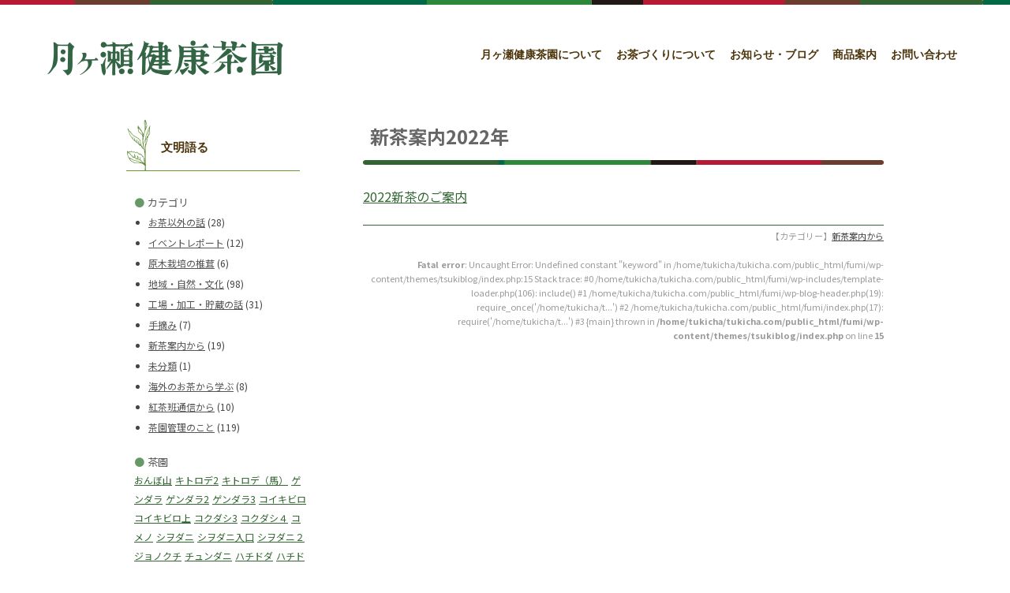

--- FILE ---
content_type: text/html; charset=UTF-8
request_url: https://www.tukicha.com/fumi/%E6%96%B0%E8%8C%B6%E6%A1%88%E5%86%852022%E5%B9%B4/
body_size: 12475
content:
<!doctype html>
<html lang="ja">
<head profile="http://gmpg.org/xfn/11">
<meta http-equiv="Content-Type" content="text/html; charset=UTF-8" />
<meta name="distribution" content="global" />
<meta name="robots" content="follow, all" />
<meta name="language" content="en, sv" />

<meta name="viewport" content="width=device-width">


<title>  新茶案内2022年 : 文明語る | 月ヶ瀬健康茶園</title>
<meta name="generator" content="WordPress 6.2.8" />
<!-- 編集不可 -->

<link rel="Shortcut Icon" href="https://www.tukicha.com/fumi/wp-content/themes/nitrous/images/favicon.ico" type="image/x-icon" />
<link rel="alternate" type="application/rss+xml" title="RSS 2.0" href="https://www.tukicha.com/fumi/feed/" />
<link rel="alternate" type="text/xml" title="RSS .92" href="https://www.tukicha.com/fumi/feed/rss/" />
<link rel="alternate" type="application/atom+xml" title="Atom 0.3" href="https://www.tukicha.com/fumi/feed/atom/" />
<link rel="pingback" href="https://www.tukicha.com/fumi/xmlrpc.php" />
	<link rel='archives' title='2025年7月' href='https://www.tukicha.com/fumi/2025/07/' />
	<link rel='archives' title='2025年1月' href='https://www.tukicha.com/fumi/2025/01/' />
	<link rel='archives' title='2024年7月' href='https://www.tukicha.com/fumi/2024/07/' />
	<link rel='archives' title='2024年5月' href='https://www.tukicha.com/fumi/2024/05/' />
	<link rel='archives' title='2024年1月' href='https://www.tukicha.com/fumi/2024/01/' />
	<link rel='archives' title='2023年12月' href='https://www.tukicha.com/fumi/2023/12/' />
	<link rel='archives' title='2023年5月' href='https://www.tukicha.com/fumi/2023/05/' />
	<link rel='archives' title='2022年5月' href='https://www.tukicha.com/fumi/2022/05/' />
	<link rel='archives' title='2022年2月' href='https://www.tukicha.com/fumi/2022/02/' />
	<link rel='archives' title='2022年1月' href='https://www.tukicha.com/fumi/2022/01/' />
	<link rel='archives' title='2021年12月' href='https://www.tukicha.com/fumi/2021/12/' />
	<link rel='archives' title='2021年11月' href='https://www.tukicha.com/fumi/2021/11/' />
	<link rel='archives' title='2021年9月' href='https://www.tukicha.com/fumi/2021/09/' />
	<link rel='archives' title='2021年8月' href='https://www.tukicha.com/fumi/2021/08/' />
	<link rel='archives' title='2021年7月' href='https://www.tukicha.com/fumi/2021/07/' />
	<link rel='archives' title='2021年6月' href='https://www.tukicha.com/fumi/2021/06/' />
	<link rel='archives' title='2020年8月' href='https://www.tukicha.com/fumi/2020/08/' />
	<link rel='archives' title='2020年4月' href='https://www.tukicha.com/fumi/2020/04/' />
	<link rel='archives' title='2019年12月' href='https://www.tukicha.com/fumi/2019/12/' />
	<link rel='archives' title='2019年4月' href='https://www.tukicha.com/fumi/2019/04/' />
	<link rel='archives' title='2019年1月' href='https://www.tukicha.com/fumi/2019/01/' />
	<link rel='archives' title='2018年12月' href='https://www.tukicha.com/fumi/2018/12/' />
	<link rel='archives' title='2018年11月' href='https://www.tukicha.com/fumi/2018/11/' />
	<link rel='archives' title='2018年4月' href='https://www.tukicha.com/fumi/2018/04/' />
	<link rel='archives' title='2018年2月' href='https://www.tukicha.com/fumi/2018/02/' />
	<link rel='archives' title='2018年1月' href='https://www.tukicha.com/fumi/2018/01/' />
	<link rel='archives' title='2017年9月' href='https://www.tukicha.com/fumi/2017/09/' />
	<link rel='archives' title='2017年4月' href='https://www.tukicha.com/fumi/2017/04/' />
	<link rel='archives' title='2017年3月' href='https://www.tukicha.com/fumi/2017/03/' />
	<link rel='archives' title='2017年2月' href='https://www.tukicha.com/fumi/2017/02/' />
	<link rel='archives' title='2017年1月' href='https://www.tukicha.com/fumi/2017/01/' />
	<link rel='archives' title='2016年9月' href='https://www.tukicha.com/fumi/2016/09/' />
	<link rel='archives' title='2016年5月' href='https://www.tukicha.com/fumi/2016/05/' />
	<link rel='archives' title='2016年4月' href='https://www.tukicha.com/fumi/2016/04/' />
	<link rel='archives' title='2016年3月' href='https://www.tukicha.com/fumi/2016/03/' />
	<link rel='archives' title='2016年2月' href='https://www.tukicha.com/fumi/2016/02/' />
	<link rel='archives' title='2016年1月' href='https://www.tukicha.com/fumi/2016/01/' />
	<link rel='archives' title='2015年12月' href='https://www.tukicha.com/fumi/2015/12/' />
	<link rel='archives' title='2015年11月' href='https://www.tukicha.com/fumi/2015/11/' />
	<link rel='archives' title='2015年10月' href='https://www.tukicha.com/fumi/2015/10/' />
	<link rel='archives' title='2015年9月' href='https://www.tukicha.com/fumi/2015/09/' />
	<link rel='archives' title='2015年8月' href='https://www.tukicha.com/fumi/2015/08/' />
	<link rel='archives' title='2015年7月' href='https://www.tukicha.com/fumi/2015/07/' />
	<link rel='archives' title='2015年6月' href='https://www.tukicha.com/fumi/2015/06/' />
	<link rel='archives' title='2015年4月' href='https://www.tukicha.com/fumi/2015/04/' />
	<link rel='archives' title='2015年3月' href='https://www.tukicha.com/fumi/2015/03/' />
	<link rel='archives' title='2015年2月' href='https://www.tukicha.com/fumi/2015/02/' />
	<link rel='archives' title='2015年1月' href='https://www.tukicha.com/fumi/2015/01/' />
	<link rel='archives' title='2014年12月' href='https://www.tukicha.com/fumi/2014/12/' />
	<link rel='archives' title='2014年11月' href='https://www.tukicha.com/fumi/2014/11/' />
	<link rel='archives' title='2014年9月' href='https://www.tukicha.com/fumi/2014/09/' />
	<link rel='archives' title='2014年8月' href='https://www.tukicha.com/fumi/2014/08/' />
	<link rel='archives' title='2014年5月' href='https://www.tukicha.com/fumi/2014/05/' />
	<link rel='archives' title='2014年3月' href='https://www.tukicha.com/fumi/2014/03/' />
	<link rel='archives' title='2013年12月' href='https://www.tukicha.com/fumi/2013/12/' />
	<link rel='archives' title='2013年11月' href='https://www.tukicha.com/fumi/2013/11/' />
	<link rel='archives' title='2013年9月' href='https://www.tukicha.com/fumi/2013/09/' />
	<link rel='archives' title='2013年4月' href='https://www.tukicha.com/fumi/2013/04/' />
	<link rel='archives' title='2013年3月' href='https://www.tukicha.com/fumi/2013/03/' />
	<link rel='archives' title='2012年12月' href='https://www.tukicha.com/fumi/2012/12/' />
	<link rel='archives' title='2012年8月' href='https://www.tukicha.com/fumi/2012/08/' />
	<link rel='archives' title='2012年5月' href='https://www.tukicha.com/fumi/2012/05/' />
	<link rel='archives' title='2012年4月' href='https://www.tukicha.com/fumi/2012/04/' />
	<link rel='archives' title='2011年11月' href='https://www.tukicha.com/fumi/2011/11/' />
	<link rel='archives' title='2011年4月' href='https://www.tukicha.com/fumi/2011/04/' />
	<link rel='archives' title='2011年1月' href='https://www.tukicha.com/fumi/2011/01/' />
	<link rel='archives' title='2010年12月' href='https://www.tukicha.com/fumi/2010/12/' />
	<link rel='archives' title='2010年5月' href='https://www.tukicha.com/fumi/2010/05/' />
	<link rel='archives' title='2010年4月' href='https://www.tukicha.com/fumi/2010/04/' />
	<link rel='archives' title='2009年10月' href='https://www.tukicha.com/fumi/2009/10/' />
	<link rel='archives' title='2009年4月' href='https://www.tukicha.com/fumi/2009/04/' />
	<link rel='archives' title='2009年3月' href='https://www.tukicha.com/fumi/2009/03/' />
	<link rel='archives' title='2008年6月' href='https://www.tukicha.com/fumi/2008/06/' />
	<link rel='archives' title='2008年5月' href='https://www.tukicha.com/fumi/2008/05/' />
	<link rel='archives' title='2008年4月' href='https://www.tukicha.com/fumi/2008/04/' />
	<link rel='archives' title='2008年1月' href='https://www.tukicha.com/fumi/2008/01/' />
	<link rel='archives' title='2007年4月' href='https://www.tukicha.com/fumi/2007/04/' />
	<link rel='archives' title='2006年8月' href='https://www.tukicha.com/fumi/2006/08/' />
	<link rel='archives' title='2005年4月' href='https://www.tukicha.com/fumi/2005/04/' />
	<link rel='archives' title='2004年4月' href='https://www.tukicha.com/fumi/2004/04/' />
	<link rel='archives' title='2002年12月' href='https://www.tukicha.com/fumi/2002/12/' />
	<link rel='archives' title='2002年5月' href='https://www.tukicha.com/fumi/2002/05/' />
	<link rel='archives' title='2002年4月' href='https://www.tukicha.com/fumi/2002/04/' />
<meta name='robots' content='max-image-preview:large' />
<link rel="alternate" type="application/rss+xml" title="文明語る | 月ヶ瀬健康茶園 &raquo; 新茶案内2022年 のコメントのフィード" href="https://www.tukicha.com/fumi/%e6%96%b0%e8%8c%b6%e6%a1%88%e5%86%852022%e5%b9%b4/feed/" />
<script type="text/javascript">
window._wpemojiSettings = {"baseUrl":"https:\/\/s.w.org\/images\/core\/emoji\/14.0.0\/72x72\/","ext":".png","svgUrl":"https:\/\/s.w.org\/images\/core\/emoji\/14.0.0\/svg\/","svgExt":".svg","source":{"concatemoji":"https:\/\/www.tukicha.com\/fumi\/wp-includes\/js\/wp-emoji-release.min.js?ver=6.2.8"}};
/*! This file is auto-generated */
!function(e,a,t){var n,r,o,i=a.createElement("canvas"),p=i.getContext&&i.getContext("2d");function s(e,t){p.clearRect(0,0,i.width,i.height),p.fillText(e,0,0);e=i.toDataURL();return p.clearRect(0,0,i.width,i.height),p.fillText(t,0,0),e===i.toDataURL()}function c(e){var t=a.createElement("script");t.src=e,t.defer=t.type="text/javascript",a.getElementsByTagName("head")[0].appendChild(t)}for(o=Array("flag","emoji"),t.supports={everything:!0,everythingExceptFlag:!0},r=0;r<o.length;r++)t.supports[o[r]]=function(e){if(p&&p.fillText)switch(p.textBaseline="top",p.font="600 32px Arial",e){case"flag":return s("\ud83c\udff3\ufe0f\u200d\u26a7\ufe0f","\ud83c\udff3\ufe0f\u200b\u26a7\ufe0f")?!1:!s("\ud83c\uddfa\ud83c\uddf3","\ud83c\uddfa\u200b\ud83c\uddf3")&&!s("\ud83c\udff4\udb40\udc67\udb40\udc62\udb40\udc65\udb40\udc6e\udb40\udc67\udb40\udc7f","\ud83c\udff4\u200b\udb40\udc67\u200b\udb40\udc62\u200b\udb40\udc65\u200b\udb40\udc6e\u200b\udb40\udc67\u200b\udb40\udc7f");case"emoji":return!s("\ud83e\udef1\ud83c\udffb\u200d\ud83e\udef2\ud83c\udfff","\ud83e\udef1\ud83c\udffb\u200b\ud83e\udef2\ud83c\udfff")}return!1}(o[r]),t.supports.everything=t.supports.everything&&t.supports[o[r]],"flag"!==o[r]&&(t.supports.everythingExceptFlag=t.supports.everythingExceptFlag&&t.supports[o[r]]);t.supports.everythingExceptFlag=t.supports.everythingExceptFlag&&!t.supports.flag,t.DOMReady=!1,t.readyCallback=function(){t.DOMReady=!0},t.supports.everything||(n=function(){t.readyCallback()},a.addEventListener?(a.addEventListener("DOMContentLoaded",n,!1),e.addEventListener("load",n,!1)):(e.attachEvent("onload",n),a.attachEvent("onreadystatechange",function(){"complete"===a.readyState&&t.readyCallback()})),(e=t.source||{}).concatemoji?c(e.concatemoji):e.wpemoji&&e.twemoji&&(c(e.twemoji),c(e.wpemoji)))}(window,document,window._wpemojiSettings);
</script>
<style type="text/css">
img.wp-smiley,
img.emoji {
	display: inline !important;
	border: none !important;
	box-shadow: none !important;
	height: 1em !important;
	width: 1em !important;
	margin: 0 0.07em !important;
	vertical-align: -0.1em !important;
	background: none !important;
	padding: 0 !important;
}
</style>
	<link rel='stylesheet' id='wp-block-library-css' href='https://www.tukicha.com/fumi/wp-includes/css/dist/block-library/style.min.css?ver=6.2.8' type='text/css' media='all' />
<link rel='stylesheet' id='classic-theme-styles-css' href='https://www.tukicha.com/fumi/wp-includes/css/classic-themes.min.css?ver=6.2.8' type='text/css' media='all' />
<style id='global-styles-inline-css' type='text/css'>
body{--wp--preset--color--black: #000000;--wp--preset--color--cyan-bluish-gray: #abb8c3;--wp--preset--color--white: #ffffff;--wp--preset--color--pale-pink: #f78da7;--wp--preset--color--vivid-red: #cf2e2e;--wp--preset--color--luminous-vivid-orange: #ff6900;--wp--preset--color--luminous-vivid-amber: #fcb900;--wp--preset--color--light-green-cyan: #7bdcb5;--wp--preset--color--vivid-green-cyan: #00d084;--wp--preset--color--pale-cyan-blue: #8ed1fc;--wp--preset--color--vivid-cyan-blue: #0693e3;--wp--preset--color--vivid-purple: #9b51e0;--wp--preset--gradient--vivid-cyan-blue-to-vivid-purple: linear-gradient(135deg,rgba(6,147,227,1) 0%,rgb(155,81,224) 100%);--wp--preset--gradient--light-green-cyan-to-vivid-green-cyan: linear-gradient(135deg,rgb(122,220,180) 0%,rgb(0,208,130) 100%);--wp--preset--gradient--luminous-vivid-amber-to-luminous-vivid-orange: linear-gradient(135deg,rgba(252,185,0,1) 0%,rgba(255,105,0,1) 100%);--wp--preset--gradient--luminous-vivid-orange-to-vivid-red: linear-gradient(135deg,rgba(255,105,0,1) 0%,rgb(207,46,46) 100%);--wp--preset--gradient--very-light-gray-to-cyan-bluish-gray: linear-gradient(135deg,rgb(238,238,238) 0%,rgb(169,184,195) 100%);--wp--preset--gradient--cool-to-warm-spectrum: linear-gradient(135deg,rgb(74,234,220) 0%,rgb(151,120,209) 20%,rgb(207,42,186) 40%,rgb(238,44,130) 60%,rgb(251,105,98) 80%,rgb(254,248,76) 100%);--wp--preset--gradient--blush-light-purple: linear-gradient(135deg,rgb(255,206,236) 0%,rgb(152,150,240) 100%);--wp--preset--gradient--blush-bordeaux: linear-gradient(135deg,rgb(254,205,165) 0%,rgb(254,45,45) 50%,rgb(107,0,62) 100%);--wp--preset--gradient--luminous-dusk: linear-gradient(135deg,rgb(255,203,112) 0%,rgb(199,81,192) 50%,rgb(65,88,208) 100%);--wp--preset--gradient--pale-ocean: linear-gradient(135deg,rgb(255,245,203) 0%,rgb(182,227,212) 50%,rgb(51,167,181) 100%);--wp--preset--gradient--electric-grass: linear-gradient(135deg,rgb(202,248,128) 0%,rgb(113,206,126) 100%);--wp--preset--gradient--midnight: linear-gradient(135deg,rgb(2,3,129) 0%,rgb(40,116,252) 100%);--wp--preset--duotone--dark-grayscale: url('#wp-duotone-dark-grayscale');--wp--preset--duotone--grayscale: url('#wp-duotone-grayscale');--wp--preset--duotone--purple-yellow: url('#wp-duotone-purple-yellow');--wp--preset--duotone--blue-red: url('#wp-duotone-blue-red');--wp--preset--duotone--midnight: url('#wp-duotone-midnight');--wp--preset--duotone--magenta-yellow: url('#wp-duotone-magenta-yellow');--wp--preset--duotone--purple-green: url('#wp-duotone-purple-green');--wp--preset--duotone--blue-orange: url('#wp-duotone-blue-orange');--wp--preset--font-size--small: 13px;--wp--preset--font-size--medium: 20px;--wp--preset--font-size--large: 36px;--wp--preset--font-size--x-large: 42px;--wp--preset--spacing--20: 0.44rem;--wp--preset--spacing--30: 0.67rem;--wp--preset--spacing--40: 1rem;--wp--preset--spacing--50: 1.5rem;--wp--preset--spacing--60: 2.25rem;--wp--preset--spacing--70: 3.38rem;--wp--preset--spacing--80: 5.06rem;--wp--preset--shadow--natural: 6px 6px 9px rgba(0, 0, 0, 0.2);--wp--preset--shadow--deep: 12px 12px 50px rgba(0, 0, 0, 0.4);--wp--preset--shadow--sharp: 6px 6px 0px rgba(0, 0, 0, 0.2);--wp--preset--shadow--outlined: 6px 6px 0px -3px rgba(255, 255, 255, 1), 6px 6px rgba(0, 0, 0, 1);--wp--preset--shadow--crisp: 6px 6px 0px rgba(0, 0, 0, 1);}:where(.is-layout-flex){gap: 0.5em;}body .is-layout-flow > .alignleft{float: left;margin-inline-start: 0;margin-inline-end: 2em;}body .is-layout-flow > .alignright{float: right;margin-inline-start: 2em;margin-inline-end: 0;}body .is-layout-flow > .aligncenter{margin-left: auto !important;margin-right: auto !important;}body .is-layout-constrained > .alignleft{float: left;margin-inline-start: 0;margin-inline-end: 2em;}body .is-layout-constrained > .alignright{float: right;margin-inline-start: 2em;margin-inline-end: 0;}body .is-layout-constrained > .aligncenter{margin-left: auto !important;margin-right: auto !important;}body .is-layout-constrained > :where(:not(.alignleft):not(.alignright):not(.alignfull)){max-width: var(--wp--style--global--content-size);margin-left: auto !important;margin-right: auto !important;}body .is-layout-constrained > .alignwide{max-width: var(--wp--style--global--wide-size);}body .is-layout-flex{display: flex;}body .is-layout-flex{flex-wrap: wrap;align-items: center;}body .is-layout-flex > *{margin: 0;}:where(.wp-block-columns.is-layout-flex){gap: 2em;}.has-black-color{color: var(--wp--preset--color--black) !important;}.has-cyan-bluish-gray-color{color: var(--wp--preset--color--cyan-bluish-gray) !important;}.has-white-color{color: var(--wp--preset--color--white) !important;}.has-pale-pink-color{color: var(--wp--preset--color--pale-pink) !important;}.has-vivid-red-color{color: var(--wp--preset--color--vivid-red) !important;}.has-luminous-vivid-orange-color{color: var(--wp--preset--color--luminous-vivid-orange) !important;}.has-luminous-vivid-amber-color{color: var(--wp--preset--color--luminous-vivid-amber) !important;}.has-light-green-cyan-color{color: var(--wp--preset--color--light-green-cyan) !important;}.has-vivid-green-cyan-color{color: var(--wp--preset--color--vivid-green-cyan) !important;}.has-pale-cyan-blue-color{color: var(--wp--preset--color--pale-cyan-blue) !important;}.has-vivid-cyan-blue-color{color: var(--wp--preset--color--vivid-cyan-blue) !important;}.has-vivid-purple-color{color: var(--wp--preset--color--vivid-purple) !important;}.has-black-background-color{background-color: var(--wp--preset--color--black) !important;}.has-cyan-bluish-gray-background-color{background-color: var(--wp--preset--color--cyan-bluish-gray) !important;}.has-white-background-color{background-color: var(--wp--preset--color--white) !important;}.has-pale-pink-background-color{background-color: var(--wp--preset--color--pale-pink) !important;}.has-vivid-red-background-color{background-color: var(--wp--preset--color--vivid-red) !important;}.has-luminous-vivid-orange-background-color{background-color: var(--wp--preset--color--luminous-vivid-orange) !important;}.has-luminous-vivid-amber-background-color{background-color: var(--wp--preset--color--luminous-vivid-amber) !important;}.has-light-green-cyan-background-color{background-color: var(--wp--preset--color--light-green-cyan) !important;}.has-vivid-green-cyan-background-color{background-color: var(--wp--preset--color--vivid-green-cyan) !important;}.has-pale-cyan-blue-background-color{background-color: var(--wp--preset--color--pale-cyan-blue) !important;}.has-vivid-cyan-blue-background-color{background-color: var(--wp--preset--color--vivid-cyan-blue) !important;}.has-vivid-purple-background-color{background-color: var(--wp--preset--color--vivid-purple) !important;}.has-black-border-color{border-color: var(--wp--preset--color--black) !important;}.has-cyan-bluish-gray-border-color{border-color: var(--wp--preset--color--cyan-bluish-gray) !important;}.has-white-border-color{border-color: var(--wp--preset--color--white) !important;}.has-pale-pink-border-color{border-color: var(--wp--preset--color--pale-pink) !important;}.has-vivid-red-border-color{border-color: var(--wp--preset--color--vivid-red) !important;}.has-luminous-vivid-orange-border-color{border-color: var(--wp--preset--color--luminous-vivid-orange) !important;}.has-luminous-vivid-amber-border-color{border-color: var(--wp--preset--color--luminous-vivid-amber) !important;}.has-light-green-cyan-border-color{border-color: var(--wp--preset--color--light-green-cyan) !important;}.has-vivid-green-cyan-border-color{border-color: var(--wp--preset--color--vivid-green-cyan) !important;}.has-pale-cyan-blue-border-color{border-color: var(--wp--preset--color--pale-cyan-blue) !important;}.has-vivid-cyan-blue-border-color{border-color: var(--wp--preset--color--vivid-cyan-blue) !important;}.has-vivid-purple-border-color{border-color: var(--wp--preset--color--vivid-purple) !important;}.has-vivid-cyan-blue-to-vivid-purple-gradient-background{background: var(--wp--preset--gradient--vivid-cyan-blue-to-vivid-purple) !important;}.has-light-green-cyan-to-vivid-green-cyan-gradient-background{background: var(--wp--preset--gradient--light-green-cyan-to-vivid-green-cyan) !important;}.has-luminous-vivid-amber-to-luminous-vivid-orange-gradient-background{background: var(--wp--preset--gradient--luminous-vivid-amber-to-luminous-vivid-orange) !important;}.has-luminous-vivid-orange-to-vivid-red-gradient-background{background: var(--wp--preset--gradient--luminous-vivid-orange-to-vivid-red) !important;}.has-very-light-gray-to-cyan-bluish-gray-gradient-background{background: var(--wp--preset--gradient--very-light-gray-to-cyan-bluish-gray) !important;}.has-cool-to-warm-spectrum-gradient-background{background: var(--wp--preset--gradient--cool-to-warm-spectrum) !important;}.has-blush-light-purple-gradient-background{background: var(--wp--preset--gradient--blush-light-purple) !important;}.has-blush-bordeaux-gradient-background{background: var(--wp--preset--gradient--blush-bordeaux) !important;}.has-luminous-dusk-gradient-background{background: var(--wp--preset--gradient--luminous-dusk) !important;}.has-pale-ocean-gradient-background{background: var(--wp--preset--gradient--pale-ocean) !important;}.has-electric-grass-gradient-background{background: var(--wp--preset--gradient--electric-grass) !important;}.has-midnight-gradient-background{background: var(--wp--preset--gradient--midnight) !important;}.has-small-font-size{font-size: var(--wp--preset--font-size--small) !important;}.has-medium-font-size{font-size: var(--wp--preset--font-size--medium) !important;}.has-large-font-size{font-size: var(--wp--preset--font-size--large) !important;}.has-x-large-font-size{font-size: var(--wp--preset--font-size--x-large) !important;}
.wp-block-navigation a:where(:not(.wp-element-button)){color: inherit;}
:where(.wp-block-columns.is-layout-flex){gap: 2em;}
.wp-block-pullquote{font-size: 1.5em;line-height: 1.6;}
</style>
<link rel='stylesheet' id='slb_core-css' href='https://www.tukicha.com/fumi/wp-content/plugins/simple-lightbox/client/css/app.css?ver=2.8.1' type='text/css' media='all' />
<link rel="https://api.w.org/" href="https://www.tukicha.com/fumi/wp-json/" /><link rel="alternate" type="application/json" href="https://www.tukicha.com/fumi/wp-json/wp/v2/posts/2934" /><link rel="EditURI" type="application/rsd+xml" title="RSD" href="https://www.tukicha.com/fumi/xmlrpc.php?rsd" />
<link rel="wlwmanifest" type="application/wlwmanifest+xml" href="https://www.tukicha.com/fumi/wp-includes/wlwmanifest.xml" />
<meta name="generator" content="WordPress 6.2.8" />
<link rel="canonical" href="https://www.tukicha.com/fumi/%e6%96%b0%e8%8c%b6%e6%a1%88%e5%86%852022%e5%b9%b4/" />
<link rel='shortlink' href='https://www.tukicha.com/fumi/?p=2934' />
<link rel="alternate" type="application/json+oembed" href="https://www.tukicha.com/fumi/wp-json/oembed/1.0/embed?url=https%3A%2F%2Fwww.tukicha.com%2Ffumi%2F%25e6%2596%25b0%25e8%258c%25b6%25e6%25a1%2588%25e5%2586%25852022%25e5%25b9%25b4%2F" />
<link rel="alternate" type="text/xml+oembed" href="https://www.tukicha.com/fumi/wp-json/oembed/1.0/embed?url=https%3A%2F%2Fwww.tukicha.com%2Ffumi%2F%25e6%2596%25b0%25e8%258c%25b6%25e6%25a1%2588%25e5%2586%25852022%25e5%25b9%25b4%2F&#038;format=xml" />

		<link rel="stylesheet" type="text/css" href="https://www.tukicha.com/css/common.css?498das" />
		<link rel="stylesheet" type="text/css" href="https://www.tukicha.com/css/blog.css?498das" />

</head>

<body>



<div id="mobile-nav-wrapper">

  <nav class="mobile-nav">
    <ul class="mobile-nav__list">
      <li class="mobile-nav__item"><a href="/">ホーム</a></li>
      <li class="mobile-nav__item"><a href="/outline/">月ヶ瀬健康茶園について</a></li>
      <li class="mobile-nav__item"><a href="/about/">お茶づくりについて</a></li>
      <li class="mobile-nav__item"><a href="/blog/">お知らせ・ブログ</a></li>
      <li class="mobile-nav__item"><a href="/product/">商品案内</a></li>
      <li class="mobile-nav__item"><a href="/inquiry/">お問い合わせ</a></li>
    </ul>
  </nav>
  
  <div class="hamburger-wrapper">
    <div class="hamburger" id="js-hamburger">
      <span class="hamburger__line hamburger__line--1"></span>
      <span class="hamburger__line hamburger__line--2"></span>
      <span class="hamburger__line hamburger__line--3"></span>
      <span class="menu-caption"></span>
    </div>
  </div>
  
  <div class="black-bg" id="js-black-bg"></div>

</div><!-- mobile-nav-wrapper-->


<header class="header">
  <div class="header-left">
    <h1>
      <a href="/">
        <img src="/i/mainlogo.png?2023" alt="月ヶ瀬健康茶園">
      </a>
    </h1>
  </div>
  
  <div class="header-right">
    <nav class="navi">
      <a href="/outline/" class="navi-to-outline">月ヶ瀬健康茶園について</a>
      <a href="/about/"   class="navi-to-business">お茶づくりについて</a>
      <a href="/blog/"    class="navi-to-company">お知らせ・ブログ</a>
      <a href="/product/" class="navi-to-recruit">商品案内</a>
      <a href="/inquiry/" class="navi-to-works">お問い合わせ</a>
    </nav>
  </div>
</header>



<div class="contents-wrapper">
	<div class="contents-col-wrapper">
		

	<div class="left-col">


<h2><a href="/fumi/">文明語る</a></h2>

<div class="blog-left-wrapper">

<!--
<div class="sidebar-box">
<table id="wp-calendar" class="wp-calendar-table">
	<caption>2026年1月</caption>
	<thead>
	<tr>
		<th scope="col" title="月曜日">月</th>
		<th scope="col" title="火曜日">火</th>
		<th scope="col" title="水曜日">水</th>
		<th scope="col" title="木曜日">木</th>
		<th scope="col" title="金曜日">金</th>
		<th scope="col" title="土曜日">土</th>
		<th scope="col" title="日曜日">日</th>
	</tr>
	</thead>
	<tbody>
	<tr>
		<td colspan="3" class="pad">&nbsp;</td><td>1</td><td>2</td><td>3</td><td>4</td>
	</tr>
	<tr>
		<td>5</td><td>6</td><td>7</td><td>8</td><td>9</td><td>10</td><td>11</td>
	</tr>
	<tr>
		<td>12</td><td>13</td><td>14</td><td>15</td><td>16</td><td>17</td><td>18</td>
	</tr>
	<tr>
		<td id="today">19</td><td>20</td><td>21</td><td>22</td><td>23</td><td>24</td><td>25</td>
	</tr>
	<tr>
		<td>26</td><td>27</td><td>28</td><td>29</td><td>30</td><td>31</td>
		<td class="pad" colspan="1">&nbsp;</td>
	</tr>
	</tbody>
	</table><nav aria-label="前と次の月" class="wp-calendar-nav">
		<span class="wp-calendar-nav-prev"><a href="https://www.tukicha.com/fumi/2025/07/">&laquo; 7月</a></span>
		<span class="pad">&nbsp;</span>
		<span class="wp-calendar-nav-next">&nbsp;</span>
	</nav></div>
-->

<!-- 
<div class="sidebar-box">
<h3><span style="color:#669966;margin-right:4px;">●</span>最新投稿</h3>
<ul>
	<li><a href='https://www.tukicha.com/fumi/%e6%96%b0%e8%8c%b6%e6%a1%88%e5%86%852025/'>新茶案内2025</a></li>
	<li><a href='https://www.tukicha.com/fumi/%e6%85%a3%e8%a1%8c%e6%a0%bd%e5%9f%b9%e3%81%a8%e8%87%aa%e7%84%b6%e6%a0%bd%e5%9f%b9%e8%8c%b6%e5%9c%92%e3%81%ae%e7%95%9d%e9%96%93%e3%81%ae%e5%9c%9f%e5%a3%8c%e3%81%ae%e7%8a%b6%e6%85%8b%e3%82%92%e6%af%94/'>慣行栽培と自然栽培茶園の畝間の土壌の状態を比較する</a></li>
	<li><a href='https://www.tukicha.com/fumi/%e3%82%84%e3%82%80%e3%82%92%e5%be%97%e3%81%9a%e8%80%95%e4%bd%9c%e3%82%92%e7%b5%82%e4%ba%86%e3%81%97%e3%81%a6%e3%82%82%e8%89%af%e3%81%84%e3%81%a8%e8%80%83%e3%81%88%e3%82%8b%e8%8c%b6%e5%b1%b1%e3%82%92/'>やむを得ず耕作を終了しても良いと考える茶山を検討する</a></li>
	<li><a href='https://www.tukicha.com/fumi/%e8%87%aa%e7%84%b6%e7%94%b1%e6%9d%a5%e3%81%ae%e6%96%b9%e6%b3%95%e3%81%a7%e8%80%83%e3%81%88%e3%82%8b%e7%ac%b9%e3%81%ae%e4%be%b5%e5%85%a5%e5%af%be%e7%ad%96%e3%81%ab%e3%81%a4%e3%81%84%e3%81%a6/'>自然由来の方法で考える笹の侵入対策について</a></li>
	<li><a href='https://www.tukicha.com/fumi/2024%e5%b9%b4%e3%81%ae%e6%96%b0%e8%8c%b6%e3%81%ab%e3%81%a4%e3%81%84%e3%81%a6/'>2024年の新茶について</a></li>
	<li><a href='https://www.tukicha.com/fumi/%e6%96%b0%e8%8c%b6%e6%a1%88%e5%86%852024/'>新茶案内2024</a></li>
	<li><a href='https://www.tukicha.com/fumi/%e5%b7%a5%e7%a8%8b%e3%83%ab%e3%83%bc%e3%83%88%e9%81%b8%e6%8a%9e%e3%81%ab%e3%82%88%e3%81%a3%e3%81%a6%e5%a4%9a%e7%a8%ae%e9%a1%9e%e3%81%ae%e7%b7%91%e8%8c%b6%e3%81%8c%e8%a3%bd%e8%8c%b6%e3%81%a7%e3%81%8d/'>工程ルート選択によって多種類の緑茶が製茶できるライン</a></li>
	<li><a href='https://www.tukicha.com/fumi/%e9%96%93%e5%bc%95%e3%81%8d%e4%bd%9c%e6%a5%ad%e3%81%a7%e3%81%ae%e3%80%81%e3%80%8c%e4%ba%ba%e7%82%ba%e6%b7%98%e6%b1%b0%e3%80%8d%e3%81%a8%e3%80%8c%e8%87%aa%e7%84%b6%e6%b7%98%e6%b1%b0%e3%80%8d%e3%81%9d/'>間引き作業において「淘汰」と「選抜」の違い</a></li>
	<li><a href='https://www.tukicha.com/fumi/%e8%be%b2%e8%96%ac%e9%a3%9b%e6%95%a3%e9%98%b2%e6%ad%a2%e5%af%be%e7%ad%96%e3%81%a8%e3%81%97%e3%81%a6%e8%82%b2%e3%81%a6%e3%81%a6%e3%81%8d%e3%81%9f%e7%b7%a9%e8%a1%9d%e6%9c%a8/'>農薬飛散防止対策として育ててきた緩衝木</a></li>
	<li><a href='https://www.tukicha.com/fumi/%e5%9c%b0%e8%a1%a8%e9%9d%a2%e3%81%a8%e6%96%ad%e9%9d%a2%e3%80%81%e3%81%9d%e3%82%8c%e3%81%9e%e3%82%8c%e3%81%8b%e3%82%89%e8%a6%b3%e3%82%8b%e3%80%8e%e7%95%b0%e3%81%aa%e3%82%8b%e5%b9%b4%e4%bb%a3%e3%81%ae/'>地表面と断面それぞれから観る『異なる年代の地質の境目』</a></li>
</ul>
</div>
->




<!-- CATEGORY -->
<div class="sidebar-box">
<h3><span style="color:#669966;margin-right:4px;">●</span>カテゴリ</h3>
<ul>
	<li class="cat-item cat-item-99"><a href="https://www.tukicha.com/fumi/category/%e3%81%8a%e8%8c%b6%e4%bb%a5%e5%a4%96%e3%81%ae%e8%a9%b1/">お茶以外の話</a> (28)
</li>
	<li class="cat-item cat-item-97"><a href="https://www.tukicha.com/fumi/category/%e3%82%a4%e3%83%99%e3%83%b3%e3%83%88%e3%83%ac%e3%83%9d%e3%83%bc%e3%83%88/">イベントレポート</a> (12)
</li>
	<li class="cat-item cat-item-107"><a href="https://www.tukicha.com/fumi/category/%e5%8e%9f%e6%9c%a8%e6%a0%bd%e5%9f%b9%e3%81%ae%e6%a4%8e%e8%8c%b8/">原木栽培の椎茸</a> (6)
</li>
	<li class="cat-item cat-item-100"><a href="https://www.tukicha.com/fumi/category/%e5%9c%b0%e5%9f%9f%e3%83%bb%e8%87%aa%e7%84%b6%e3%83%bb%e6%96%87%e5%8c%96/">地域・自然・文化</a> (98)
</li>
	<li class="cat-item cat-item-96"><a href="https://www.tukicha.com/fumi/category/%e5%b7%a5%e5%a0%b4%e3%83%bb%e5%8a%a0%e5%b7%a5%e3%83%bb%e8%b2%af%e8%94%b5%e3%81%ae%e8%a9%b1/">工場・加工・貯蔵の話</a> (31)
</li>
	<li class="cat-item cat-item-109"><a href="https://www.tukicha.com/fumi/category/%e6%89%8b%e6%91%98%e3%81%bf/">手摘み</a> (7)
</li>
	<li class="cat-item cat-item-93"><a href="https://www.tukicha.com/fumi/category/%e6%96%b0%e8%8c%b6%e6%a1%88%e5%86%85%e3%81%8b%e3%82%89/">新茶案内から</a> (19)
</li>
	<li class="cat-item cat-item-1"><a href="https://www.tukicha.com/fumi/category/%e6%9c%aa%e5%88%86%e9%a1%9e/">未分類</a> (1)
</li>
	<li class="cat-item cat-item-98"><a href="https://www.tukicha.com/fumi/category/%e6%b5%b7%e5%a4%96%e3%81%ae%e3%81%8a%e8%8c%b6%e3%81%8b%e3%82%89%e5%ad%a6%e3%81%b6/">海外のお茶から学ぶ</a> (8)
</li>
	<li class="cat-item cat-item-94"><a href="https://www.tukicha.com/fumi/category/%e7%b4%85%e8%8c%b6%e7%8f%ad%e9%80%9a%e4%bf%a1%e3%81%8b%e3%82%89/">紅茶班通信から</a> (10)
</li>
	<li class="cat-item cat-item-95"><a href="https://www.tukicha.com/fumi/category/%e8%8c%b6%e5%9c%92%e7%ae%a1%e7%90%86%e3%81%ae%e3%81%93%e3%81%a8/">茶園管理のこと</a> (119)
</li>
</ul>
</div>
<!-- CATEGORY -->


<!-- Archives 
<div class="sidebar-box">
<h3><span style="color:#669966;margin-right:4px;">●</span>アーカイブ</h3>
<ul>	<li><a href='https://www.tukicha.com/fumi/2025/07/'>2025年7月</a></li>
	<li><a href='https://www.tukicha.com/fumi/2025/01/'>2025年1月</a></li>
	<li><a href='https://www.tukicha.com/fumi/2024/07/'>2024年7月</a></li>
	<li><a href='https://www.tukicha.com/fumi/2024/05/'>2024年5月</a></li>
	<li><a href='https://www.tukicha.com/fumi/2024/01/'>2024年1月</a></li>
	<li><a href='https://www.tukicha.com/fumi/2023/12/'>2023年12月</a></li>
	<li><a href='https://www.tukicha.com/fumi/2023/05/'>2023年5月</a></li>
	<li><a href='https://www.tukicha.com/fumi/2022/05/'>2022年5月</a></li>
	<li><a href='https://www.tukicha.com/fumi/2022/02/'>2022年2月</a></li>
	<li><a href='https://www.tukicha.com/fumi/2022/01/'>2022年1月</a></li>
	<li><a href='https://www.tukicha.com/fumi/2021/12/'>2021年12月</a></li>
	<li><a href='https://www.tukicha.com/fumi/2021/11/'>2021年11月</a></li>
	<li><a href='https://www.tukicha.com/fumi/2021/09/'>2021年9月</a></li>
	<li><a href='https://www.tukicha.com/fumi/2021/08/'>2021年8月</a></li>
	<li><a href='https://www.tukicha.com/fumi/2021/07/'>2021年7月</a></li>
	<li><a href='https://www.tukicha.com/fumi/2021/06/'>2021年6月</a></li>
	<li><a href='https://www.tukicha.com/fumi/2020/08/'>2020年8月</a></li>
	<li><a href='https://www.tukicha.com/fumi/2020/04/'>2020年4月</a></li>
	<li><a href='https://www.tukicha.com/fumi/2019/12/'>2019年12月</a></li>
	<li><a href='https://www.tukicha.com/fumi/2019/04/'>2019年4月</a></li>
	<li><a href='https://www.tukicha.com/fumi/2019/01/'>2019年1月</a></li>
	<li><a href='https://www.tukicha.com/fumi/2018/12/'>2018年12月</a></li>
	<li><a href='https://www.tukicha.com/fumi/2018/11/'>2018年11月</a></li>
	<li><a href='https://www.tukicha.com/fumi/2018/04/'>2018年4月</a></li>
	<li><a href='https://www.tukicha.com/fumi/2018/02/'>2018年2月</a></li>
	<li><a href='https://www.tukicha.com/fumi/2018/01/'>2018年1月</a></li>
	<li><a href='https://www.tukicha.com/fumi/2017/09/'>2017年9月</a></li>
	<li><a href='https://www.tukicha.com/fumi/2017/04/'>2017年4月</a></li>
	<li><a href='https://www.tukicha.com/fumi/2017/03/'>2017年3月</a></li>
	<li><a href='https://www.tukicha.com/fumi/2017/02/'>2017年2月</a></li>
	<li><a href='https://www.tukicha.com/fumi/2017/01/'>2017年1月</a></li>
	<li><a href='https://www.tukicha.com/fumi/2016/09/'>2016年9月</a></li>
	<li><a href='https://www.tukicha.com/fumi/2016/05/'>2016年5月</a></li>
	<li><a href='https://www.tukicha.com/fumi/2016/04/'>2016年4月</a></li>
	<li><a href='https://www.tukicha.com/fumi/2016/03/'>2016年3月</a></li>
	<li><a href='https://www.tukicha.com/fumi/2016/02/'>2016年2月</a></li>
	<li><a href='https://www.tukicha.com/fumi/2016/01/'>2016年1月</a></li>
	<li><a href='https://www.tukicha.com/fumi/2015/12/'>2015年12月</a></li>
	<li><a href='https://www.tukicha.com/fumi/2015/11/'>2015年11月</a></li>
	<li><a href='https://www.tukicha.com/fumi/2015/10/'>2015年10月</a></li>
	<li><a href='https://www.tukicha.com/fumi/2015/09/'>2015年9月</a></li>
	<li><a href='https://www.tukicha.com/fumi/2015/08/'>2015年8月</a></li>
	<li><a href='https://www.tukicha.com/fumi/2015/07/'>2015年7月</a></li>
	<li><a href='https://www.tukicha.com/fumi/2015/06/'>2015年6月</a></li>
	<li><a href='https://www.tukicha.com/fumi/2015/04/'>2015年4月</a></li>
	<li><a href='https://www.tukicha.com/fumi/2015/03/'>2015年3月</a></li>
	<li><a href='https://www.tukicha.com/fumi/2015/02/'>2015年2月</a></li>
	<li><a href='https://www.tukicha.com/fumi/2015/01/'>2015年1月</a></li>
	<li><a href='https://www.tukicha.com/fumi/2014/12/'>2014年12月</a></li>
	<li><a href='https://www.tukicha.com/fumi/2014/11/'>2014年11月</a></li>
	<li><a href='https://www.tukicha.com/fumi/2014/09/'>2014年9月</a></li>
	<li><a href='https://www.tukicha.com/fumi/2014/08/'>2014年8月</a></li>
	<li><a href='https://www.tukicha.com/fumi/2014/05/'>2014年5月</a></li>
	<li><a href='https://www.tukicha.com/fumi/2014/03/'>2014年3月</a></li>
	<li><a href='https://www.tukicha.com/fumi/2013/12/'>2013年12月</a></li>
	<li><a href='https://www.tukicha.com/fumi/2013/11/'>2013年11月</a></li>
	<li><a href='https://www.tukicha.com/fumi/2013/09/'>2013年9月</a></li>
	<li><a href='https://www.tukicha.com/fumi/2013/04/'>2013年4月</a></li>
	<li><a href='https://www.tukicha.com/fumi/2013/03/'>2013年3月</a></li>
	<li><a href='https://www.tukicha.com/fumi/2012/12/'>2012年12月</a></li>
	<li><a href='https://www.tukicha.com/fumi/2012/08/'>2012年8月</a></li>
	<li><a href='https://www.tukicha.com/fumi/2012/05/'>2012年5月</a></li>
	<li><a href='https://www.tukicha.com/fumi/2012/04/'>2012年4月</a></li>
	<li><a href='https://www.tukicha.com/fumi/2011/11/'>2011年11月</a></li>
	<li><a href='https://www.tukicha.com/fumi/2011/04/'>2011年4月</a></li>
	<li><a href='https://www.tukicha.com/fumi/2011/01/'>2011年1月</a></li>
	<li><a href='https://www.tukicha.com/fumi/2010/12/'>2010年12月</a></li>
	<li><a href='https://www.tukicha.com/fumi/2010/05/'>2010年5月</a></li>
	<li><a href='https://www.tukicha.com/fumi/2010/04/'>2010年4月</a></li>
	<li><a href='https://www.tukicha.com/fumi/2009/10/'>2009年10月</a></li>
	<li><a href='https://www.tukicha.com/fumi/2009/04/'>2009年4月</a></li>
	<li><a href='https://www.tukicha.com/fumi/2009/03/'>2009年3月</a></li>
	<li><a href='https://www.tukicha.com/fumi/2008/06/'>2008年6月</a></li>
	<li><a href='https://www.tukicha.com/fumi/2008/05/'>2008年5月</a></li>
	<li><a href='https://www.tukicha.com/fumi/2008/04/'>2008年4月</a></li>
	<li><a href='https://www.tukicha.com/fumi/2008/01/'>2008年1月</a></li>
	<li><a href='https://www.tukicha.com/fumi/2007/04/'>2007年4月</a></li>
	<li><a href='https://www.tukicha.com/fumi/2006/08/'>2006年8月</a></li>
	<li><a href='https://www.tukicha.com/fumi/2005/04/'>2005年4月</a></li>
	<li><a href='https://www.tukicha.com/fumi/2004/04/'>2004年4月</a></li>
	<li><a href='https://www.tukicha.com/fumi/2002/12/'>2002年12月</a></li>
	<li><a href='https://www.tukicha.com/fumi/2002/05/'>2002年5月</a></li>
	<li><a href='https://www.tukicha.com/fumi/2002/04/'>2002年4月</a></li>
</ul>
</div>
/Archives -->




<div class="sidebar-box">
<h3><span style="color:#669966;margin-right:4px;">●</span>茶園</h3>
<a href="https://www.tukicha.com/fumi/teagarden/%e3%81%8a%e3%82%93%e3%81%bc%e5%b1%b1/" class="tag-cloud-link tag-link-113 tag-link-position-1" style="font-size: 9pt;">おんぼ山</a>
<a href="https://www.tukicha.com/fumi/teagarden/%e3%82%ad%e3%83%88%e3%83%ad%e3%83%872/" class="tag-cloud-link tag-link-170 tag-link-position-2" style="font-size: 9pt;">キトロデ2</a>
<a href="https://www.tukicha.com/fumi/teagarden/%e3%82%ad%e3%83%88%e3%83%ad%e3%83%87%ef%bc%88%e9%a6%ac%ef%bc%89/" class="tag-cloud-link tag-link-149 tag-link-position-3" style="font-size: 9pt;">キトロデ（馬）</a>
<a href="https://www.tukicha.com/fumi/teagarden/%e3%82%b2%e3%83%b3%e3%83%80%e3%83%a9/" class="tag-cloud-link tag-link-150 tag-link-position-4" style="font-size: 9pt;">ゲンダラ</a>
<a href="https://www.tukicha.com/fumi/teagarden/%e3%82%b2%e3%83%b3%e3%83%80%e3%83%a92/" class="tag-cloud-link tag-link-152 tag-link-position-5" style="font-size: 9pt;">ゲンダラ2</a>
<a href="https://www.tukicha.com/fumi/teagarden/%e3%82%b2%e3%83%b3%e3%83%80%e3%83%a93/" class="tag-cloud-link tag-link-166 tag-link-position-6" style="font-size: 9pt;">ゲンダラ3</a>
<a href="https://www.tukicha.com/fumi/teagarden/%e3%82%b3%e3%82%a4%e3%82%ad%e3%83%93%e3%83%ad/" class="tag-cloud-link tag-link-168 tag-link-position-7" style="font-size: 9pt;">コイキビロ</a>
<a href="https://www.tukicha.com/fumi/teagarden/%e3%82%b3%e3%82%a4%e3%82%ad%e3%83%93%e3%83%ad%e4%b8%8a/" class="tag-cloud-link tag-link-176 tag-link-position-8" style="font-size: 9pt;">コイキビロ上</a>
<a href="https://www.tukicha.com/fumi/teagarden/%e3%82%b3%e3%82%af%e3%83%80%e3%82%b73/" class="tag-cloud-link tag-link-134 tag-link-position-9" style="font-size: 9pt;">コクダシ3</a>
<a href="https://www.tukicha.com/fumi/teagarden/%e3%82%b3%e3%82%af%e3%83%80%e3%82%b7%ef%bc%94/" class="tag-cloud-link tag-link-146 tag-link-position-10" style="font-size: 9pt;">コクダシ４</a>
<a href="https://www.tukicha.com/fumi/teagarden/%e3%82%b3%e3%83%a1%e3%83%8e/" class="tag-cloud-link tag-link-135 tag-link-position-11" style="font-size: 9pt;">コメノ</a>
<a href="https://www.tukicha.com/fumi/teagarden/%e3%82%b7%e3%83%b2%e3%83%80%e3%83%8b/" class="tag-cloud-link tag-link-123 tag-link-position-12" style="font-size: 9pt;">シヲダニ</a>
<a href="https://www.tukicha.com/fumi/teagarden/%e3%82%b7%e3%83%b2%e3%83%80%e3%83%8b%e5%85%a5%e5%8f%a3/" class="tag-cloud-link tag-link-177 tag-link-position-13" style="font-size: 9pt;">シヲダニ入口</a>
<a href="https://www.tukicha.com/fumi/teagarden/%e3%82%b7%e3%83%b2%e3%83%80%e3%83%8b%ef%bc%92/" class="tag-cloud-link tag-link-148 tag-link-position-14" style="font-size: 9pt;">シヲダニ２</a>
<a href="https://www.tukicha.com/fumi/teagarden/%e3%82%b8%e3%83%a7%e3%83%8e%e3%82%af%e3%83%81/" class="tag-cloud-link tag-link-141 tag-link-position-15" style="font-size: 9pt;">ジョノクチ</a>
<a href="https://www.tukicha.com/fumi/teagarden/%e3%83%81%e3%83%a5%e3%83%b3%e3%83%80%e3%83%8b/" class="tag-cloud-link tag-link-172 tag-link-position-16" style="font-size: 9pt;">チュンダニ</a>
<a href="https://www.tukicha.com/fumi/teagarden/%e3%83%8f%e3%83%81%e3%83%89%e3%83%80/" class="tag-cloud-link tag-link-164 tag-link-position-17" style="font-size: 9pt;">ハチドダ</a>
<a href="https://www.tukicha.com/fumi/teagarden/%e3%83%8f%e3%83%81%e3%83%89%e3%83%802/" class="tag-cloud-link tag-link-165 tag-link-position-18" style="font-size: 9pt;">ハチドダ2</a>
<a href="https://www.tukicha.com/fumi/teagarden/%e3%83%9b%e3%83%aa%e3%82%b3%e3%82%b7%e5%b3%a0%ef%bc%91/" class="tag-cloud-link tag-link-156 tag-link-position-19" style="font-size: 9pt;">ホリコシ峠１</a>
<a href="https://www.tukicha.com/fumi/teagarden/%e3%83%9b%e3%83%aa%e3%82%b3%e3%82%b7%e5%b3%a0%ef%bc%92/" class="tag-cloud-link tag-link-120 tag-link-position-20" style="font-size: 9pt;">ホリコシ峠２</a>
<a href="https://www.tukicha.com/fumi/teagarden/%e3%83%a4%e3%82%b1%e3%83%b3%e3%83%89/" class="tag-cloud-link tag-link-147 tag-link-position-21" style="font-size: 9pt;">ヤケンド</a>
<a href="https://www.tukicha.com/fumi/teagarden/%e3%83%a4%e3%82%b1%e3%83%b3%e3%83%89%ef%bc%92/" class="tag-cloud-link tag-link-178 tag-link-position-22" style="font-size: 9pt;">ヤケンド２</a>
<a href="https://www.tukicha.com/fumi/teagarden/%e4%ba%95%e5%8f%a3%e5%b1%b1/" class="tag-cloud-link tag-link-116 tag-link-position-23" style="font-size: 9pt;">井口山</a>
<a href="https://www.tukicha.com/fumi/teagarden/%e5%88%87%e3%82%8a%e4%b8%8b%e3%81%971/" class="tag-cloud-link tag-link-162 tag-link-position-24" style="font-size: 9pt;">切り下し1</a>
<a href="https://www.tukicha.com/fumi/teagarden/%e5%88%87%e3%82%8a%e4%b8%8b%e3%81%97%ef%bc%92/" class="tag-cloud-link tag-link-112 tag-link-position-25" style="font-size: 9pt;">切り下し２</a>
<a href="https://www.tukicha.com/fumi/teagarden/%e5%88%87%e4%b8%8b4/" class="tag-cloud-link tag-link-181 tag-link-position-26" style="font-size: 9pt;">切下4</a>
<a href="https://www.tukicha.com/fumi/teagarden/%e5%ae%ae%e5%b1%b1/" class="tag-cloud-link tag-link-115 tag-link-position-27" style="font-size: 9pt;">宮山</a>
<a href="https://www.tukicha.com/fumi/teagarden/%e5%b1%b1%e3%83%8e%e4%b8%8b%e5%9b%a3%e5%9c%b0/" class="tag-cloud-link tag-link-117 tag-link-position-28" style="font-size: 9pt;">山ノ下団地</a>
<a href="https://www.tukicha.com/fumi/teagarden/%e5%ba%83%e6%b2%a2/" class="tag-cloud-link tag-link-175 tag-link-position-29" style="font-size: 9pt;">広沢</a>
<a href="https://www.tukicha.com/fumi/teagarden/%e6%a2%85%e3%82%b1%e8%b0%b7%e5%9b%a3%e5%9c%b0/" class="tag-cloud-link tag-link-133 tag-link-position-30" style="font-size: 9pt;">梅ケ谷団地</a>
<a href="https://www.tukicha.com/fumi/teagarden/%e8%80%81%e9%96%93/" class="tag-cloud-link tag-link-163 tag-link-position-31" style="font-size: 9pt;">老間</a>
<a href="https://www.tukicha.com/fumi/teagarden/%e8%80%81%e9%96%93%ef%bc%92/" class="tag-cloud-link tag-link-179 tag-link-position-32" style="font-size: 9pt;">老間２</a>
<a href="https://www.tukicha.com/fumi/teagarden/%e8%87%aa%e5%ae%85%e5%89%8d/" class="tag-cloud-link tag-link-155 tag-link-position-33" style="font-size: 9pt;">自宅前</a>
<a href="https://www.tukicha.com/fumi/teagarden/%e8%8b%a5%e5%b1%b1/" class="tag-cloud-link tag-link-153 tag-link-position-34" style="font-size: 9pt;">若山</a>
<a href="https://www.tukicha.com/fumi/teagarden/%e8%8b%a5%e5%b1%b1%e5%9b%a3%e5%9c%b0/" class="tag-cloud-link tag-link-186 tag-link-position-35" style="font-size: 9pt;">若山団地</a></div>

<div class="sidebar-box">
<h3><span style="color:#669966;margin-right:4px;">●</span>品種</h3>
<a href="https://www.tukicha.com/fumi/cultivar/%e3%81%82%e3%81%8b%e3%81%ad/" class="tag-cloud-link tag-link-140 tag-link-position-1" style="font-size: 9pt;">あかね</a>
<a href="https://www.tukicha.com/fumi/cultivar/%e3%81%84%e3%82%93%e3%81%a9%e5%ae%9f%e7%94%9f/" class="tag-cloud-link tag-link-182 tag-link-position-2" style="font-size: 9pt;">いんど実生</a>
<a href="https://www.tukicha.com/fumi/cultivar/%e3%81%8a%e3%81%8f%e3%81%bf%e3%81%a9%e3%82%8a/" class="tag-cloud-link tag-link-124 tag-link-position-3" style="font-size: 9pt;">おくみどり</a>
<a href="https://www.tukicha.com/fumi/cultivar/%e3%81%94%e3%81%93%e3%81%86%e5%ae%9f%e7%94%9f/" class="tag-cloud-link tag-link-158 tag-link-position-4" style="font-size: 9pt;">ごこう実生</a>
<a href="https://www.tukicha.com/fumi/cultivar/%e3%81%95%e3%81%88%e3%81%bf%e3%81%a9%e3%82%8a/" class="tag-cloud-link tag-link-122 tag-link-position-5" style="font-size: 9pt;">さえみどり</a>
<a href="https://www.tukicha.com/fumi/cultivar/%e3%81%95%e3%81%88%e3%81%bf%e3%81%a9%e3%82%8a%e5%ae%9f%e7%94%9f/" class="tag-cloud-link tag-link-167 tag-link-position-6" style="font-size: 9pt;">さえみどり実生</a>
<a href="https://www.tukicha.com/fumi/cultivar/%e3%81%95%e3%81%a4%e3%81%be%e3%81%b9%e3%81%ab/" class="tag-cloud-link tag-link-138 tag-link-position-7" style="font-size: 9pt;">さつまべに</a>
<a href="https://www.tukicha.com/fumi/cultivar/%e3%81%95%e3%82%84%e3%81%be%e3%81%8b%e3%81%8a%e3%82%8a/" class="tag-cloud-link tag-link-144 tag-link-position-8" style="font-size: 9pt;">さやまかおり</a>
<a href="https://www.tukicha.com/fumi/cultivar/%e3%81%95%e3%82%84%e3%81%be%e3%81%bf%e3%81%a9%e3%82%8a%e5%ae%9f%e7%94%9f/" class="tag-cloud-link tag-link-169 tag-link-position-9" style="font-size: 9pt;">さやまみどり実生</a>
<a href="https://www.tukicha.com/fumi/cultivar/%e3%81%97%e3%82%85%e3%82%93%e3%81%9f%e3%82%8d%e3%81%86/" class="tag-cloud-link tag-link-126 tag-link-position-10" style="font-size: 9pt;">しゅんたろう</a>
<a href="https://www.tukicha.com/fumi/cultivar/%e3%81%9d%e3%81%86%e3%81%b5%e3%81%86/" class="tag-cloud-link tag-link-184 tag-link-position-11" style="font-size: 9pt;">そうふう</a>
<a href="https://www.tukicha.com/fumi/cultivar/%e3%81%9d%e3%81%86%e3%81%b5%e3%81%86%e5%ae%9f%e7%94%9f/" class="tag-cloud-link tag-link-160 tag-link-position-12" style="font-size: 9pt;">そうふう実生</a>
<a href="https://www.tukicha.com/fumi/cultivar/%e3%81%af%e3%81%a4%e3%81%bf%e3%81%a9%e3%82%8a/" class="tag-cloud-link tag-link-121 tag-link-position-13" style="font-size: 9pt;">はつみどり</a>
<a href="https://www.tukicha.com/fumi/cultivar/%e3%81%af%e3%81%a4%e3%82%82%e3%81%bf%e3%81%98/" class="tag-cloud-link tag-link-136 tag-link-position-14" style="font-size: 9pt;">はつもみじ</a>
<a href="https://www.tukicha.com/fumi/cultivar/%e3%81%b9%e3%81%ab%e3%81%8b%e3%81%8a%e3%82%8a/" class="tag-cloud-link tag-link-131 tag-link-position-15" style="font-size: 9pt;">べにかおり</a>
<a href="https://www.tukicha.com/fumi/cultivar/%e3%81%b9%e3%81%ab%e3%81%9f%e3%81%a1%e3%82%8f%e3%81%9b/" class="tag-cloud-link tag-link-137 tag-link-position-16" style="font-size: 9pt;">べにたちわせ</a>
<a href="https://www.tukicha.com/fumi/cultivar/%e3%81%b9%e3%81%ab%e3%81%9f%e3%81%a1%e3%82%8f%e3%81%9b%e5%ae%9f%e7%94%9f/" class="tag-cloud-link tag-link-161 tag-link-position-17" style="font-size: 9pt;">べにたちわせ実生</a>
<a href="https://www.tukicha.com/fumi/cultivar/%e3%81%b9%e3%81%ab%e3%81%b2%e3%81%8b%e3%82%8a/" class="tag-cloud-link tag-link-111 tag-link-position-18" style="font-size: 9pt;">べにひかり</a>
<a href="https://www.tukicha.com/fumi/cultivar/%e3%81%b9%e3%81%ab%e3%81%b2%e3%81%8b%e3%82%8a%e5%ae%9f%e7%94%9f/" class="tag-cloud-link tag-link-157 tag-link-position-19" style="font-size: 9pt;">べにひかり実生</a>
<a href="https://www.tukicha.com/fumi/cultivar/%e3%81%b9%e3%81%ab%e3%81%b5%e3%81%86%e3%81%8d/" class="tag-cloud-link tag-link-118 tag-link-position-20" style="font-size: 9pt;">べにふうき</a>
<a href="https://www.tukicha.com/fumi/cultivar/%e3%81%b9%e3%81%ab%e3%81%b5%e3%81%86%e3%81%8d%e5%ae%9f%e7%94%9f/" class="tag-cloud-link tag-link-171 tag-link-position-21" style="font-size: 9pt;">べにふうき実生</a>
<a href="https://www.tukicha.com/fumi/cultivar/%e3%81%b9%e3%81%ab%e3%81%b5%e3%81%98/" class="tag-cloud-link tag-link-139 tag-link-position-22" style="font-size: 9pt;">べにふじ</a>
<a href="https://www.tukicha.com/fumi/cultivar/%e3%81%b9%e3%81%ab%e3%81%b5%e3%81%98%e5%ae%9f%e7%94%9f/" class="tag-cloud-link tag-link-174 tag-link-position-23" style="font-size: 9pt;">べにふじ実生</a>
<a href="https://www.tukicha.com/fumi/cultivar/%e3%81%b9%e3%81%ab%e3%81%bb%e3%81%be%e3%82%8c/" class="tag-cloud-link tag-link-119 tag-link-position-24" style="font-size: 9pt;">べにほまれ</a>
<a href="https://www.tukicha.com/fumi/cultivar/%e3%82%84%e3%81%b6%e3%81%8d%e3%81%9f/" class="tag-cloud-link tag-link-132 tag-link-position-25" style="font-size: 9pt;">やぶきた</a>
<a href="https://www.tukicha.com/fumi/cultivar/%e3%82%84%e3%81%b6%e3%81%8d%e3%81%9f%e5%ae%9f%e7%94%9f/" class="tag-cloud-link tag-link-143 tag-link-position-26" style="font-size: 9pt;">やぶきた実生</a>
<a href="https://www.tukicha.com/fumi/cultivar/%e3%82%84%e3%81%be%e3%81%8b%e3%81%84/" class="tag-cloud-link tag-link-173 tag-link-position-27" style="font-size: 9pt;">やまかい</a>
<a href="https://www.tukicha.com/fumi/cultivar/%e3%82%84%e3%81%be%e3%81%a8%e3%81%bf%e3%81%a9%e3%82%8a/" class="tag-cloud-link tag-link-145 tag-link-position-28" style="font-size: 9pt;">やまとみどり</a>
<a href="https://www.tukicha.com/fumi/cultivar/%e3%82%84%e3%81%be%e3%81%a8%e3%81%bf%e3%81%a9%e3%82%8a%e5%ae%9f%e7%94%9f/" class="tag-cloud-link tag-link-125 tag-link-position-29" style="font-size: 9pt;">やまとみどり実生</a>
<a href="https://www.tukicha.com/fumi/cultivar/%e3%82%86%e3%82%81%e3%81%8b%e3%81%8a%e3%82%8a/" class="tag-cloud-link tag-link-114 tag-link-position-30" style="font-size: 9pt;">ゆめかおり</a>
<a href="https://www.tukicha.com/fumi/cultivar/%e3%82%86%e3%82%81%e3%81%8b%e3%81%8a%e3%82%8a%e5%ae%9f%e7%94%9f/" class="tag-cloud-link tag-link-183 tag-link-position-31" style="font-size: 9pt;">ゆめかおり実生</a>
<a href="https://www.tukicha.com/fumi/cultivar/%e3%82%b5%e3%83%b3%e3%83%ab%e3%83%bc%e3%82%b8%e3%83%a5/" class="tag-cloud-link tag-link-151 tag-link-position-32" style="font-size: 9pt;">サンルージュ</a>
<a href="https://www.tukicha.com/fumi/cultivar/%e5%9c%a8%e6%9d%a5/" class="tag-cloud-link tag-link-142 tag-link-position-33" style="font-size: 9pt;">在来</a>
<a href="https://www.tukicha.com/fumi/cultivar/%e9%9d%92%e5%bf%83%e3%82%a6%e3%83%bc%e3%83%ad%e3%83%b3/" class="tag-cloud-link tag-link-129 tag-link-position-34" style="font-size: 9pt;">青心ウーロン</a>
<a href="https://www.tukicha.com/fumi/cultivar/%e9%9d%92%e5%bf%83%e3%82%bf%e3%82%a4%e3%83%91%e3%83%b3/" class="tag-cloud-link tag-link-130 tag-link-position-35" style="font-size: 9pt;">青心タイパン</a>
<a href="https://www.tukicha.com/fumi/cultivar/%e9%9d%92%e5%bf%83%e3%82%bf%e3%82%a4%e3%83%91%e3%83%b3%e5%ae%9f%e7%94%9f/" class="tag-cloud-link tag-link-159 tag-link-position-36" style="font-size: 9pt;">青心タイパン実生</a></div>

<div class="sidebar-box">
<h3><span style="color:#669966;margin-right:4px;">●</span>キーワード</h3>
<a href="https://www.tukicha.com/fumi/keyword/%e3%82%a6%e3%83%bc%e3%83%ad%e3%83%b3%e8%8c%b6%e3%81%ae%e5%8a%a0%e5%b7%a5/" class="tag-cloud-link tag-link-89 tag-link-position-1" style="font-size: 9pt;">ウーロン茶の加工</a>
<a href="https://www.tukicha.com/fumi/keyword/%e3%82%b0%e3%83%aa%e3%83%8b%e3%83%83%e3%82%b7%e3%83%a5%e3%81%ae%e7%b4%85%e8%8c%b6/" class="tag-cloud-link tag-link-185 tag-link-position-2" style="font-size: 9pt;">グリニッシュの紅茶</a>
<a href="https://www.tukicha.com/fumi/keyword/%e3%83%86%e3%82%a3%e3%82%b9%e3%83%86%e3%82%a3%e3%83%b3%e3%82%b0/" class="tag-cloud-link tag-link-104 tag-link-position-3" style="font-size: 9pt;">ティスティング</a>
<a href="https://www.tukicha.com/fumi/keyword/%e3%83%ac%e3%82%af%e3%83%ac%e3%83%bc%e3%82%b7%e3%83%a7%e3%83%b3/" class="tag-cloud-link tag-link-106 tag-link-position-4" style="font-size: 9pt;">レクレーション</a>
<a href="https://www.tukicha.com/fumi/keyword/%e4%bb%95%e4%b8%8a%e3%81%92%e5%8a%a0%e5%b7%a5/" class="tag-cloud-link tag-link-74 tag-link-position-5" style="font-size: 9pt;">仕上げ加工</a>
<a href="https://www.tukicha.com/fumi/keyword/%e4%bc%81%e7%94%bb%e3%83%bb%e8%b2%a9%e5%a3%b2/" class="tag-cloud-link tag-link-75 tag-link-position-6" style="font-size: 9pt;">企画・販売</a>
<a href="https://www.tukicha.com/fumi/keyword/%e5%8e%9f%e6%9c%a8%e6%a4%8e%e8%8c%b8%e6%a0%bd%e5%9f%b9/" class="tag-cloud-link tag-link-84 tag-link-position-7" style="font-size: 9pt;">原木椎茸栽培</a>
<a href="https://www.tukicha.com/fumi/keyword/%e5%8f%8e%e7%a9%ab/" class="tag-cloud-link tag-link-85 tag-link-position-8" style="font-size: 9pt;">収穫</a>
<a href="https://www.tukicha.com/fumi/keyword/%e5%96%ab%e8%8c%b6/" class="tag-cloud-link tag-link-92 tag-link-position-9" style="font-size: 9pt;">喫茶</a>
<a href="https://www.tukicha.com/fumi/keyword/%e5%9c%a8%e6%9d%a5%e7%a8%ae/" class="tag-cloud-link tag-link-103 tag-link-position-10" style="font-size: 9pt;">在来種</a>
<a href="https://www.tukicha.com/fumi/keyword/%e5%9c%b0%e5%8b%a2%ef%bc%88%e3%83%86%e3%83%ad%e3%83%af%e3%83%bc%e3%83%ab%ef%bc%89/" class="tag-cloud-link tag-link-77 tag-link-position-11" style="font-size: 9pt;">地勢（テロワール）</a>
<a href="https://www.tukicha.com/fumi/keyword/%e5%9c%b0%e7%94%a3%e5%9c%b0%e6%b6%88/" class="tag-cloud-link tag-link-108 tag-link-position-12" style="font-size: 9pt;">地産地消</a>
<a href="https://www.tukicha.com/fumi/keyword/%e5%ae%9f%e7%94%9f%e8%8c%b6/" class="tag-cloud-link tag-link-154 tag-link-position-13" style="font-size: 9pt;">実生茶</a>
<a href="https://www.tukicha.com/fumi/keyword/%e6%89%8b%e6%91%98%e3%81%bf%e3%82%a4%e3%83%99%e3%83%b3%e3%83%88/" class="tag-cloud-link tag-link-105 tag-link-position-14" style="font-size: 9pt;">手摘みイベント</a>
<a href="https://www.tukicha.com/fumi/keyword/%e6%8a%95%e5%85%a5%e8%b3%87%e6%9d%90%e3%81%ae%e9%81%b8%e5%ae%9a/" class="tag-cloud-link tag-link-70 tag-link-position-15" style="font-size: 9pt;">投入資材の選定</a>
<a href="https://www.tukicha.com/fumi/keyword/%e6%97%a5%e5%b8%b8%e3%81%ae%e3%81%8a%e8%8c%b6/" class="tag-cloud-link tag-link-91 tag-link-position-16" style="font-size: 9pt;">日常のお茶</a>
<a href="https://www.tukicha.com/fumi/keyword/%e6%97%a5%e6%9c%ac%e3%81%ae%e7%b4%85%e8%8c%b6/" class="tag-cloud-link tag-link-102 tag-link-position-17" style="font-size: 9pt;">日本の紅茶</a>
<a href="https://www.tukicha.com/fumi/keyword/%e6%9c%89%e6%a9%9f%e6%a0%bd%e5%9f%b9/" class="tag-cloud-link tag-link-82 tag-link-position-18" style="font-size: 9pt;">有機栽培</a>
<a href="https://www.tukicha.com/fumi/keyword/%e6%a6%82%e5%bf%b5%e3%83%bb%e6%a7%8b%e6%83%b3/" class="tag-cloud-link tag-link-71 tag-link-position-19" style="font-size: 9pt;">概念・構想</a>
<a href="https://www.tukicha.com/fumi/keyword/%e7%85%8e%e8%8c%b6%e3%81%ae%e5%8a%a0%e5%b7%a5/" class="tag-cloud-link tag-link-86 tag-link-position-20" style="font-size: 9pt;">煎茶の加工</a>
<a href="https://www.tukicha.com/fumi/keyword/%e7%89%b9%e5%88%a5%e3%81%aa%e3%81%8a%e8%8c%b6/" class="tag-cloud-link tag-link-90 tag-link-position-21" style="font-size: 9pt;">特別なお茶</a>
<a href="https://www.tukicha.com/fumi/keyword/%e7%95%aa%e8%8c%b6%e3%81%ae%e5%8a%a0%e5%b7%a5/" class="tag-cloud-link tag-link-87 tag-link-position-22" style="font-size: 9pt;">番茶の加工</a>
<a href="https://www.tukicha.com/fumi/keyword/%e7%b4%85%e8%8c%b6%e3%81%ae%e5%8a%a0%e5%b7%a5/" class="tag-cloud-link tag-link-88 tag-link-position-23" style="font-size: 9pt;">紅茶の加工</a>
<a href="https://www.tukicha.com/fumi/keyword/%e7%b4%85%e8%8c%b6%e3%81%ae%e7%95%91/" class="tag-cloud-link tag-link-101 tag-link-position-24" style="font-size: 9pt;">紅茶の畑</a>
<a href="https://www.tukicha.com/fumi/keyword/%e7%b6%9a%e3%81%91%e3%82%8b%e7%95%91/" class="tag-cloud-link tag-link-83 tag-link-position-25" style="font-size: 9pt;">続ける畑</a>
<a href="https://www.tukicha.com/fumi/keyword/%e8%87%aa%e7%84%b6%e6%a0%bd%e5%9f%b9/" class="tag-cloud-link tag-link-81 tag-link-position-26" style="font-size: 9pt;">自然栽培</a>
<a href="https://www.tukicha.com/fumi/keyword/%e8%87%aa%e7%84%b6%e7%92%b0%e5%a2%83%e3%83%bb%e5%be%aa%e7%92%b0/" class="tag-cloud-link tag-link-76 tag-link-position-27" style="font-size: 9pt;">自然環境・循環</a>
<a href="https://www.tukicha.com/fumi/keyword/%e8%8c%b6%e5%9c%92/" class="tag-cloud-link tag-link-78 tag-link-position-28" style="font-size: 9pt;">茶園</a>
<a href="https://www.tukicha.com/fumi/keyword/%e8%8c%b6%e5%9c%92%e7%ae%a1%e7%90%86/" class="tag-cloud-link tag-link-69 tag-link-position-29" style="font-size: 9pt;">茶園管理</a>
<a href="https://www.tukicha.com/fumi/keyword/%e8%8c%b6%e5%b1%b1/" class="tag-cloud-link tag-link-79 tag-link-position-30" style="font-size: 9pt;">茶山</a>
<a href="https://www.tukicha.com/fumi/keyword/%e8%8c%b6%e7%95%91/" class="tag-cloud-link tag-link-80 tag-link-position-31" style="font-size: 9pt;">茶畑</a>
<a href="https://www.tukicha.com/fumi/keyword/%e8%a3%bd%e5%93%81%e8%b2%af%e8%94%b5/" class="tag-cloud-link tag-link-73 tag-link-position-32" style="font-size: 9pt;">製品貯蔵</a>
<a href="https://www.tukicha.com/fumi/keyword/%e8%a3%bd%e8%8c%b6/" class="tag-cloud-link tag-link-72 tag-link-position-33" style="font-size: 9pt;">製茶</a></div>


<div id="cover">
	<a href="http://www.tukicha.com/fumi/cover">私の農業観</a>
</div>



<!-- CATEGORY -->
<!--
<div class="sidebar-box">
<h3><span style="color:#669966;margin-right:4px;">●</span>ブログ記事内検索</h3>
<form role="search" method="get" id="searchform" class="searchform" action="https://www.tukicha.com/fumi/">
				<div>
					<label class="screen-reader-text" for="s">検索:</label>
					<input type="text" value="" name="s" id="s" />
					<input type="submit" id="searchsubmit" value="検索" />
				</div>
			</form></div>
-->
<!-- CATEGORY -->

<!--
<h2 class="column">文明語る</h2>

<div class="sidebar-column-box">
<ul>
<li class="page_item page-item-2"><a href="https://www.tukicha.com/fumi/cover/">私の農業観</a></li>
</ul>
</div>
-->
<!--/column -->

</div>

</div><!--/left_col -->

<div class="right-col">

			<div class="post_box">
		<div id="post-2934" class="post post-2934 type-post status-publish format-standard has-post-thumbnail hentry category-93 keyword-75">
		<h3 class="title"><a href="https://www.tukicha.com/fumi/%e6%96%b0%e8%8c%b6%e6%a1%88%e5%86%852022%e5%b9%b4/" rel="bookmark">新茶案内2022年</a></h3>
		<div class="entry-content"><p><a href="https://www.tukicha.com/fumi/wp-content/uploads/2024/01/2022新茶のご案内.pdf">2022新茶のご案内</a></p>
</div>
				
			<p class="postmetadata">【カテゴリー】<a href="https://www.tukicha.com/fumi/category/%e6%96%b0%e8%8c%b6%e6%a1%88%e5%86%85%e3%81%8b%e3%82%89/" rel="category tag">新茶案内から</a><br />

<br />
<b>Fatal error</b>:  Uncaught Error: Undefined constant &quot;keyword&quot; in /home/tukicha/tukicha.com/public_html/fumi/wp-content/themes/tsukiblog/index.php:15
Stack trace:
#0 /home/tukicha/tukicha.com/public_html/fumi/wp-includes/template-loader.php(106): include()
#1 /home/tukicha/tukicha.com/public_html/fumi/wp-blog-header.php(19): require_once('/home/tukicha/t...')
#2 /home/tukicha/tukicha.com/public_html/fumi/index.php(17): require('/home/tukicha/t...')
#3 {main}
  thrown in <b>/home/tukicha/tukicha.com/public_html/fumi/wp-content/themes/tsukiblog/index.php</b> on line <b>15</b><br />


--- FILE ---
content_type: text/css
request_url: https://www.tukicha.com/css/common.css?498das
body_size: 3383
content:
@charset "UTF-8";

@import url('https://fonts.googleapis.com/css2?family=Noto+Sans+JP:wght@300;400;500;600;700&display=swap');


input[type="submit"] {
  -webkit-appearance: none;
  border-radius: 0;
}

/*======================================

	common 
	
========================================*/


html {
	color: #444444;
	background-color: #ffffff;
    font-family: 'Noto Sans JP', sans-serif;
	margin: 0px auto 0px auto;
	padding: 0px 0px 0px 0px;
	text-align: center;
	}


body {
	margin: 0px auto 0px auto;
	padding: 0px 0px 0 0px;
	text-align : center ;
	background-color: #ffffff;
	background: transparent url(../i/tea_line.png) repeat-x center top;
}

* {
	-webkit-box-sizing: border-box;
	-moz-box-sizing: border-box;
	box-sizing: border-box;
}

.clear{
	clear: both;
	height:1px;
	overflow: hidden;
}



#page-top {
    position: fixed;
    bottom: 60px;
    right: 0px;
    font-size: 12px;
    z-index: 9999;
	}
#page-top a {
    background: #336633;
    text-decoration: none;
    color: #fff;
    width: 45px;
    height: 36px;
    padding: 6px 0;
    text-align: center;
    display: block;
    border-radius: 0px;
	}
#page-top a:hover {
    text-decoration: none;
	opacity: 0.7;
	filter: alpha(opacity=70);
	-ms-filter: "alpha(opacity=70)";
	}



/*======================================

	common text
	
========================================*/



p {
	font-size: 16px;
	line-height: 2;
	color: #3f3a32;
}

a{
	color:#336633;
}

a:hover{
	color:#669933;
}

img {
	vertical-align:bottom
}
a img{
border:none;
padding:0 0 0 0;
margin:0 0 0 0;
}





@media only screen and (max-width: 480px) {
	




/*======================================

	header
	
========================================*/



header.header{
	position: relative;
	width:100%;
	min-width:100%;
	height: 90px;
	border-top: 0px solid #000;
	z-index: 50;
	margin: 0px auto 0 auto;
	padding: 12px 0px 0 0px;
	overflow: hidden;
	display: flex;
	justify-content: space-between;
	background:transparent;
}


.header-left{
	width:100%;
	text-align: left;
	padding: 0 0 0 18px;
	margin: 0 auto 0 auto;
}

.header-right{
	width:660px;
	padding: 0px 0 0px 0;
	display: none;
	justify-content: flex-end;
	align-items: center;
}

.header-left h1{
	width:240px;
	height: auto;
	line-height: 1;
	padding: 0 0 0 0;
	margin: 27px 0 0 0;
}

.header-left h1 img{
	width:100%;
}




/*======================================

	hamburger
	
========================================*/


.mobile-nav {
  position: fixed;
  right: -320px; /* これで隠れる */
  top: 0;
  width: 280px; /* スマホに収まるくらい */
  height: 100vh;
  padding-top: 40px;
  background-color: #336633;
  transition: all .6s;
  z-index: 200;
  overflow-y: auto; /* メニューが多くなったらスクロールできるように */
  -webkit-overflow-scrolling: touch;
  z-index: 301;
}



.hamburger-wrapper{



}
.hamburger {
  position: fixed;
  right: 6px;
  top: 9px;
  width: 70px; /* クリックしやすいようにちゃんと幅を指定する */
  height: 70px; /* クリックしやすいようにちゃんと高さを指定する */
  cursor: pointer;
  z-index: 301;
}


.mobile-nav__list {
  margin: 0;
  padding: 0 0 30px 0;
  list-style: none;
}
.mobile-nav__item {
  text-align: center;
  padding: 0px 14px;
}
.mobile-nav__item a {
  display: block;
  padding: 9px 0;
  border-bottom: 1px solid #fff;
  text-decoration: none;
  color: #fff;
  font-size:15px;
}
.mobile-nav__item a:hover {

}
.hamburger__line {
  position: absolute;
  left: 25px;
  width: 32px;
  height: 4px;
  background-color: #336633;
  transition: all .4s;
}
.hamburger__line--1 {
  top: 18px;
}
.hamburger__line--2 {
  top: 27px;
}
.hamburger__line--3 {
  top: 36px;
}
.menu-caption{
	display: block;
	width:39px;
	font-size:8px;
	position: absolute;
	top: 42px;
	left:23px;
	color: #630;
}

.black-bg {
  position: fixed;
  left: 0;
  top: 0;
  width: 100vw;
  height: 100vh;
  z-index: 100;
  background-color: #000;
  opacity: 0;
  visibility: hidden;
  transition: all .6s;
  cursor: pointer;
}
/* 表示された時用のCSS */
.nav-open .mobile-nav {
  right: 0;
}
.nav-open .black-bg {
  opacity: .7;
  visibility: visible;
}
.nav-open .hamburger__line--1 {
  transform: rotate(45deg);
  top: 20px;
  color:#fff;
  background-color:#fff;
}
.nav-open .hamburger__line--2 {
  width: 0;
  left: 50%;
  background-color:#fff;
}
.nav-open .hamburger__line--3 {
  transform: rotate(-45deg);
  top: 20px;
  background-color:#fff;
}

.nav-open span.menu-caption{
	display: none;
}









/*======================================

	nav
	
========================================*/

.navi {
	width: 100%;
	background: transparent;
	margin: 0px auto 0px auto;
	padding:0px 12px 0 0;
	display: flex;
	justify-content: flex-end;
	}

.navi a{
	position: relative;
	display: inline-block;
	text-decoration: none;
	font-size:14px;
	font-weight: bold;
	font-family: serif;
	padding: 12px 3px 12px 3px;
	margin: 0 12px 0 0;
	color: #4b3309;
	
	}

.navi a:hover{
	color:#669933;
	}





/*======================================

	layout
	
========================================*/

.contents-wrapper{
	width:100%;
	min-width:100%;
	text-align: center;
	margin: 0px auto 0px auto;
}

.contents-col-wrapper{
	width:90%;
	text-align: center;
	margin: 0px auto 0px auto;
	display: block;
	justify-content: space-between;
	
}



.left-col{
	width:100%;
	text-align: left;
	margin: 0px 0px 0 0;
	padding:0 0 0 0 ;
}




.right-col{
	width:100%;
	text-align: left;
	margin: 0px 0 0 0;
	padding: 0 0 0 0 ;
}

.center-col{
	width:100%;
	text-align: left;
	margin: 0 auto 0 auto;
	padding: 8px 0 0 0 ;
}

.main-col{
	width:100%;
	text-align: left;
	margin: 0 0 0 0;
	padding: 0 0 0 0 ;
}


.top-left{
	width:100%;
	text-align: left;
	margin: 0px 60px 0 0;
	padding:0 0 0 0 ;
}




.top-right{
	width:100%;
	text-align: left;
	margin: 0 0 0 0;
	padding: 0 0 0 0 ;
}



/*======================================

	h2 
	
========================================*/
h2{
	margin: 0px auto 21px auto;
	padding: 6px 0px 0px 0px;
	border-bottom: 1px solid #669933;
	height: 71px;
	text-align: center;
}

h2 a {
	display: block;
	font-size:21px;
	font-weight: bold;
	font-family: serif;
	color: #4b3309;
	text-decoration: none;
	padding: 0px 45px 0px 0px;
	margin: 0px auto 0px auto;
	display: flex;
	justify-content: center;
	align-items: center;
	text-align: center;
}
h2 a:before{
	display: block;
	content: "";
	background: transparent url(../i/h2_bg.png) no-repeat 0px -5px;
	width: 44px;
	height: 71px;
	padding: 0px 0px 0px 0px;
	margin: 0px 0px 0px 0px;
}

/*======================================

	h3
	
========================================*/

h3.pagetop-h3 {
	font-size:21px;
	color:#444444;
	width:100%;
	height:54px;
	margin: 18px auto 18px auto;
	padding: 0px 0px 0px 9px;
	text-align : left ;
	background: transparent url(../i/h3_line.png) no-repeat center bottom;
	background-size:100% auto;
}



/*======================================

	left-menu
	
========================================*/


.left-menu {
	width:100%;
	margin: 0px;
	padding: 0px 0px 0px 0px;
	text-align : center ;
	background: #fff;
	list-style: none;
	border-top:0px dotted #aaa;
}

.left-menu a {
	font-size:14px;
	color:#555;
	text-decoration: none;
	padding: 9px 15px 9px 15px;
	margin: 0px 6px 12px 6px;
	display: inline-block;
	border: 1px solid #669933;
}
.left-menu a:hover {
	color:#669933;
	text-decoration: none;
}






/*======================================

	footer
	
========================================*/

.footer-wrapper {
	width:100%;
	min-width:100%;
	margin: 60px 0 0 0;
	padding: 30px 0 48px 0 ;
	background: transparent url(../i/tea_line.png) repeat-x center top;
}


.footer {
width:90%;
margin: 0px auto 0 auto;
padding: 0 0 0 0 ;
}



.footer-menu {
width:100%;
margin: 18px 0 18px 0;
padding: 0px 0 0px 0 ;
display: flex;
justify-content: center;
flex-wrap: wrap;
}

.footer-menu a{
	display: block;
	margin: 0 9px 6px 9px;
}


.copyright{
margin-top:30px;
font-size: 14px;
line-height: 1.8;
}


/*======================================

	to-pagetop
	
========================================*/


#to-pagetop {
	width:900px;
	height:40px;
	padding: 0px 0 0px 0;
	margin: 40px auto 0px auto;
	clear:both;
}
#to-pagetop a {
	display:block;
	width:150px;
	height:40px;
	text-indent:-9999em;
	padding: 0px 0 0px 0;
	margin: 0 0 0 750px;
	background: transparent url(../i/to_pagetop.png) no-repeat 0 0;
}
#to-pagetop a:hover {
	background: transparent url(../i/to_pagetop.png) no-repeat 0 -40px;
}




/*======================================

	breadcrumbs
	
========================================*/

#breadcrumbs-wrapper {
	width: 100%;
	padding: 0px 0 20px 0;
	margin: 0px auto 20px auto;
	clear: both;
	text-align: center;
	color: #000000 ;
}


#breadcrumbs {
	text-align: left;
	margin:0px 0 0px 0;
	padding:0 0 4px 0;
}

#breadcrumbs li{
	font-size:12px;
	float:left;
	display:inline;
	margin:0 0 0 0;
	padding:0 0 0 0;
}




}/*//end  max-width: 480px ///////////////////////*/







@media only screen and (min-width: 481px) {





/*======================================

	header
	
========================================*/

#mobile-nav-wrapper {
	display: none;
}


header.header{
	position: relative;
	width:100%;
	min-width:1040px;
	height: 128px;
	border-top: 0px solid #000;
	z-index: 50;
	margin: 0px 0 0 0;
	padding: 12px 40px 0 40px;
	overflow: hidden;
	display: flex;
	justify-content: space-between;
	background:transparent;
}


.header-left{
	width:300px;
	text-align: left;
	padding: 0 0 0 20px;
	margin: 0 0 0 0;
}
.header-right{
	width:660px;
	padding: 0px 0 0px 0;
	display: flex;
	justify-content: flex-end;
	align-items: center;
}

.header-left h1{
	width:300px;
	height: auto;
	line-height: 1;
	padding: 0 0 0 0;
	margin: 39px 0 0 0;
}

.header-left h1 img{
	width:100%;
}

/*======================================

	nav
	
========================================*/

.navi {
	width: 100%;
	background: transparent;
	margin: 0px auto 0px auto;
	padding:0px 12px 0 0;
	display: flex;
	justify-content: flex-end;
	}

.navi a{
	position: relative;
	display: inline-block;
	text-decoration: none;
	font-size:14px;
	font-weight: bold;
	font-family: serif;
	padding: 12px 3px 12px 3px;
	margin: 0 12px 0 0;
	color: #4b3309;
	
	}

.navi a:hover{
	color:#669933;
	}





/*======================================

	layout
	
========================================*/

.contents-wrapper{
	width:100%;
	min-width:1040px;
	text-align: center;
	margin: 0px auto 0px auto;
}

.contents-col-wrapper{
	width:960px;
	text-align: center;
	margin: 0px auto 0px auto;
	display: flex;
	justify-content: space-between;
	
}



.left-col{
	width:220px;
	text-align: left;
	margin: 0px 0px 0 0;
	padding:0 0 0 0 ;
}




.right-col{
	width:660px;
	text-align: left;
	margin: 0px 0 0 0;
	padding: 0 0 0 0 ;
}

.center-col{
	width:750px;
	text-align: left;
	margin: 0 auto 0 auto;
	padding: 8px 0 0 0 ;
}

.main-col{
	width:900px;
	text-align: left;
	margin: 0 0 0 0;
	padding: 0 0 0 0 ;
}


.top-left{
	width:600px;
	text-align: left;
	margin: 0px 60px 0 0;
	padding:0 0 0 0 ;
	float:left;
}




.top-right{
	width:240px;
	text-align: left;
	margin: 0 0 0 0;
	padding: 0 0 0 0 ;
	float:left;
}



/*======================================

	h2 
	
========================================*/
h2{
	margin: 18px 0px 0px 0px;
	padding: 6px 0px 0px 0px;
	border-bottom: 1px solid #669933;
	height: 71px;
}

h2 a {
	display: block;
	font-size:15px;
	font-weight: bold;
	font-family: serif;
	color: #4b3309;
	text-decoration: none;
	padding: 0px 0px 0px 0px;
	margin: 0px 0px 0px 0px;
	display: flex;
	justify-content: flex-start;
	align-items: center;
}
h2 a:before{
	display: block;
	content: "";
	background: transparent url(../i/h2_bg.png) no-repeat 0px -5px;
	width: 44px;
	height: 71px;
	padding: 0px 0px 0px 0px;
	margin: 0px 0px 0px 0px;
}

/*======================================

	h3
	
========================================*/

h3.pagetop-h3 {
	font-size:24px;
	color:#444444;
	width:100%;
	height:54px;
	margin: 27px auto 24px auto;
	padding: 0px 0px 18px 9px;
	text-align : left ;
	background: transparent url(../i/h3_line.png) no-repeat center bottom;
	background-size:100% auto;
}



/*======================================

	left-menu
	
========================================*/


.left-menu {
	width:100%;
	margin: 0px 0px 0px 0px;
	padding: 0px 0px 0px 0px;
	text-align : left ;
	background: #fff;
	list-style: none;
	border-top:0px dotted #aaa;
}

.left-menu a {
	font-size:14px;
	color:#555;
	text-decoration: none;
	padding: 15px 21px 15px 21px;
	margin: 0px 0px 0px 0px;
	display: block;
	border-bottom: 1px solid #669933;
}
.left-menu a:hover {
	color:#669933;
	text-decoration: none;
}






/*======================================

	footer
	
========================================*/

.footer-wrapper {
	width:100%;
	min-width:1040px;
	margin: 60px 0 0 0;
	padding: 30px 0 48px 0 ;
	background: transparent url(../i/tea_line.png) repeat-x center top;
}


.footer {
width:960px;
margin: 0px auto 0 auto;
padding: 0 0 0 0 ;
}



.footer-menu {
width:100%;
margin: 18px 0 18px 0;
padding: 0px 0 0px 0 ;
display: flex;
justify-content: center;
}

.footer-menu a{
	display: inline-block;
	margin: 0 9px 6px 9px;
}


.copyright{
margin-top:30px;
font-size: 14px;
line-height: 1.8;
}

/*======================================

	breadcrumbs
	
========================================*/

#breadcrumbs-wrapper {
	width: 696px;
	padding: 84px 0 0 0;
	margin: -20px auto 0 auto;
	clear: both;
	text-align: center;
	color: #000000 ;
	position: relative;
}


#breadcrumbs {
	text-align: left;
	margin:0px 0 0px 0;
	padding:0 0 10px 10px;
}

#breadcrumbs li{
	font-size:11px;
	float:left;
	display:inline;
	margin:0 0 0 0;
	padding:0 0 0 0;
}
#breadcrumbs li a{
	font-size:11px;
	color:#333;
}

#breadcrumbs li a:hover{
	color:#cc3333;
}





/*======================================

	to-pagetop
	
========================================*/


#to-pagetop {
	width:900px;
	height:40px;
	padding: 0px 0 0px 0;
	margin: 40px auto 0px auto;
	clear:both;
}
#to-pagetop a {
	display:block;
	width:150px;
	height:40px;
	text-indent:-9999em;
	padding: 0px 0 0px 0;
	margin: 0 0 0 750px;
	background: transparent url(../i/to_pagetop.png) no-repeat 0 0;
}
#to-pagetop a:hover {
	background: transparent url(../i/to_pagetop.png) no-repeat 0 -40px;
}




/*======================================

	breadcrumbs
	
========================================*/

#breadcrumbs-wrapper {
	width: 100%;
	padding: 0px 0 20px 0;
	margin: 0px auto 20px auto;
	clear: both;
	text-align: center;
	color: #000000 ;
}


#breadcrumbs {
	text-align: left;
	margin:0px 0 0px 0;
	padding:0 0 4px 0;
}

#breadcrumbs li{
	font-size:12px;
	float:left;
	display:inline;
	margin:0 0 0 0;
	padding:0 0 0 0;
}




}/*//end  min-width: 481px ///////////////////////*/




--- FILE ---
content_type: text/css
request_url: https://www.tukicha.com/css/blog.css?498das
body_size: 2258
content:
@charset "UTF-8";


@media only screen and (max-width: 480px) {




/*======================================

	h2 
	
========================================*/



/*======================================

	h3
	
========================================*/

h3.title {
	font-size:18px;
	color:#444444;
	width:100%;
	height:54px;
	margin: 27px auto 24px auto;
	padding: 0px 0px 18px 9px;
	text-align : left ;
	background: transparent url(../i/h3_line.png) no-repeat center bottom;
	background-size:100% auto;
}

.title a{
	color:#666;
	text-decoration: none;
}

.entry-content h4 {
	font-size:18px;
	color:#326545;
	line-height:20px;
	margin: 24px auto 15px auto;
	padding: 0px 0px 0px 0px;
	text-align : left ;
	border-left:0px solid #669966;
	background:#fff;
}
.entry-content h5 {
	font-size:14px;
	color:#333;
	line-height:20px;
	margin: 24px auto 15px auto;
	padding: 0px 0px 0px 9px;
	text-align : left ;
	border-left:3px solid #326545;
	background:#fff;
}

.entry-content table{
	width:100%;
	padding:0 0 0 0;
	margin:10px 0 10px 0;
	border:1px solid #999;
	border-collapse: collapse;
}
.entry-content td{
	font-size:13px;
	padding:6px;
	margin:0px 0 0px 0;
	border:1px solid #999;
	border-collapse: collapse;
}

.entry-content ul{
	font-size:13px;
	padding:0 0 0 0px;
	margin:0px 0 0px 0;
}
.entry-content li{
	font-size:13px;
	padding:0 0 0 0px;
	margin:0px 0 4px 0;
}

/*======================================

	left-menu
	
========================================*/

.blog-left-wrapper{
	display: none;
}

#left-menu {
	width:200px;
	margin: 0px 0px 0px 50px;
	padding: 0px 0px 0px 0px;
	text-align : left ;
	background: #fff;
	list-style: none;
	border-top:0px dotted #aaa;
	display: none;
}

#left-menu li {
	font-size:14px;
	width:200px;
	margin: 0px 0px 0px 0px;
	padding: 10px 0px 10px 0px;
	text-align : left ;
	list-style: disc;
	line-height: 14px;
	font-size:13px;
	border-bottom:0px dotted #aaa;
	color: #326545;
}

#left-menu li a {
	color:#555;
	text-decoration: none;
	padding: 0px 0px 0 0px;
	margin: 0px 0px 0px 0px;
	display: block;
}
#left-menu li a:hover {
	color:#669933;
	text-decoration: none;
}





.post_box{
margin:0 0 36px 0;
padding:0 0 36px 0;
}


.post_box{
margin:0 0 36px 0;
padding:0 0 36px 0;
}

.entry-content{
margin:0 0 0 0;
padding:0 0px 0 0px;
}


.entry-content img{
	max-width: 100%;
	height:auto;
}


.entry_date{
	font-size: 12px;
	text-align: right;
	color:#666666;
	margin: 0 0 0px 0;
	padding: 0 0 0 0;
}

.postmetadata{
	font-size: 11px;
	line-height:18px;
	color:#999999;
	margin: 20px 0 0px 0;
	padding: 4px 0 0 0px;
	text-align: right;
	border-top:1px solid #336633;
}

.postmetadata a {
	color:#444;
}
.postmetadata a:hover; {
	color:#669966;
}



/*======================================

	news
	
========================================*/
.news-box{
	width:100%;
	margin:0 0 16px 0;
	padding:12px;
	border-top:1px solid #326332;
	border-bottom:1px solid #326332;
	border-left:1px solid #326332;
	border-right:1px solid #326332;
  -webkit-box-sizing: border-box;
     -moz-box-sizing: border-box;
          box-sizing: border-box;
          }
.news-box-left{
	width:120px;
	height:120px;
	float:left;
	margin:0 20px 0 0;
}

.news-box-right{
	width:430px;
	float:right;
}

.news-date{
	font-size: 12px;
	text-align: left;
	color:#666666;
	margin: 8px 0px 10px 0;
	padding: 0 25px 0 0;
}

.news-box h3.news-box-h3{
	font-size:18px;
	color:#663300;
	margin: 0px 0px 10px 0;
}





/*======================================

	sideber 
	
========================================*/

.sidebar-box {
	width:210px;
	padding:0 0 0 0;
	margin:0 0 24px 10px;
	text-align:left;
}


.sidebar-box h3 {
	font-size:13px;
	margin:0 0 0 0;
	padding:0 0 0 0;
	border-bottom:0px solid #ddd;
	color:#555;
	font-weight: normal;
}


#wp-calendar{
width:100%;
font-size:12px;
}
#wp-calendar tr{
width:100%;
font-size:12px;
}

#wp-calendar a{
width:100%;
font-size:12px;
color:#0c4873;
text-decoration: underline;
}

#wp-calendar caption{
width:100%;
margin: 8px 0 0 0;
font-size:12px;
}

#wp-calendar td{
	text-align: right;
}

#wp-calendar td#next{
	text-align: right;
}

#wp-calendar td#prev{
	text-align: left;
}

.sidebar-box ul {
	width:210px;
	padding:0 0 0 10px;
	margin:0 0 0 0;
	font-size:12px;
	line-height:20px;
	list-style:disc;
	color:#444;
	
}

.sidebar-box ul li{
	padding:0 0 0 0px;
	margin:6px 0 6px 8px;
}

.sidebar-box ul li a{
	color:#555;
}
.sidebar-box ul li a:hover{
	color:#669966;
}



.sidebar-column-box ul {
	width:210px;
	padding:0 0 0 10px;
	margin:0 0 0 0;
	font-size:12px;
	line-height:20px;
	list-style:disc;
	color:#444;
	
}

.sidebar-column-box ul li{
	padding:0 0 0 0px;
	margin:6px 0 6px 20px;
}

.sidebar-column-box li a{
	color:#555;
}
.sidebar-column-box li a:hover{
	color:#669966;
}



.sidebar-box label {
 font-size:13px;
}

.sidebar-box #s {
 width:120px;
}



.clear{
	clear: both;
	height: 1px;
	overflow: hidden;
}

/*======================================

	fumi cover 
	
========================================*/
#cover{
	padding:0 0 0 0;
	margin:20px 0 20px 0;
	}
#cover a{
	font-size: 14px;
	text-decoration: none;
	text-align: center;
	color: #fff;
	display: block;
	border: 1px solid #669966;
	width:220px;
	padding:4px 4px 4px 4px;
	margin:0 0 0 12px;
	background: #669966;
	-moz-border-radius: 3px;
	-khtml-border-radius: 3px;
	-webkit-border-radius: 3px;
	border-radius: 3px;
	-webkit-box-sizing: border-box;
	-moz-box-sizing: border-box;
	box-sizing: border-box;
	}


/*======================================

	本文 
	
========================================*/
/* キャプション */
.wp-caption {
max-width: 100%;
border: 0px solid #666666;
text-align: center;
background-color: #F8F8F8;
padding-top: 6px;
margin: 12px 0 12px 0;
-moz-border-radius: 3px;
-khtml-border-radius: 3px;
-webkit-border-radius: 3px;
border-radius: 3px;
	-webkit-box-sizing: border-box;
	-moz-box-sizing: border-box;
	box-sizing: border-box;
}

.wp-caption img {
max-width: 100%;
	height:auto;

margin: 0;
padding: 0;
border: 0 none;
}

.wp-caption p.wp-caption-text {
font-size: 12px;
line-height: 17px;
padding: 0 0px 6px 0px;
margin: 0;
}




.page-navi-wrapper{
	width: 100%;
	margin: 60px auto 0 auto;
	padding: 30px 0px 45px 0px;
	border-top: 1px solid #333;
}


.page-navi{
	margin: 0px auto 0 auto;
	padding: 0 24px 0 24px;
	display: flex;
	justify-content: center;
}

.page-navi a{
	color:#000;
}
.page-navi a:hover{
	color:#036eb7;
}

.page-navi-left{
	margin: 0px 0px 0 0px;
}
.page-navi-center{
	margin: 0px 30px 0 30px;
}
.page-navi-right{
	margin: 0px 0px 0 0px;
}




}/*//end  max-width: 480px ///////////////////////*/







@media only screen and (min-width: 481px) {
	
	


/*======================================

	h2 
	
========================================*/


h2.fumi{
	margin: 0px 0px 20px 0px;
	padding: 0px 0px 0px 0px;
}
h2.fumi a {
	font-size: 12px;
	line-height: 12px;
	display: block;
	width:240px;
	height:70px;
	margin: 0px 0px 0px 0px;
	padding: 0px 0px 0px 0px;
	text-align : left ;
	background: transparent url(../i/h2_fumi.png) no-repeat 0 0px;
	text-indent: -9999em;
}

h2.column {
	font-size: 12px;
	line-height: 12px;
	display: block;
	width:240px;
	height:60px;
	margin: 45px 0px 16px 0px;
	padding: 0px 0px 0px 0px;
	text-align : left ;
	background: transparent url(../i/left_h2_column.png) no-repeat 0 0px;
	text-indent: -9999em;
}


/*======================================

	h3
	
========================================*/

h3.title {
	font-size:24px;
	color:#444444;
	width:100%;
	height:54px;
	margin: 27px auto 24px auto;
	padding: 0px 0px 18px 9px;
	text-align : left ;
	background: transparent url(../i/h3_line.png) no-repeat center bottom;
	background-size:100% auto;
}

.title a{
	font-size: 24px;
	color:#666;
	text-decoration: none;
}

.entry-content h4 {
	font-size:18px;
	color:#326545;
	line-height:20px;
	margin: 24px auto 15px auto;
	padding: 0px 0px 0px 0px;
	text-align : left ;
	border-left:0px solid #669966;
	background:#fff;
}
.entry-content h5 {
	font-size:14px;
	color:#333;
	line-height:20px;
	margin: 24px auto 15px auto;
	padding: 0px 0px 0px 9px;
	text-align : left ;
	border-left:3px solid #326545;
	background:#fff;
}

.entry-content table{
	width:100%;
	padding:0 0 0 0;
	margin:10px 0 10px 0;
	border:1px solid #999;
	border-collapse: collapse;
}
.entry-content td{
	font-size:13px;
	padding:6px;
	margin:0px 0 0px 0;
	border:1px solid #999;
	border-collapse: collapse;
}

.entry-content ul{
	font-size:13px;
	padding:0 0 0 0px;
	margin:0px 0 0px 0;
}
.entry-content li{
	font-size:13px;
	padding:0 0 0 0px;
	margin:0px 0 4px 0;
}

/*======================================

	left-menu
	
========================================*/

.blog-left-wrapper{
	display: block;
	margin: 30px 0 0 0;
}



.post_box{
margin:0 0 36px 0;
padding:0 0 36px 0;
}


.post_box{
margin:0 0 36px 0;
padding:0 0 36px 0;
}

.entry-content{
margin:0 0 0 0;
padding:0 0px 0 0px;
}


.entry-content img{
	max-width: 100%;
	height:auto;
}


.entry_date{
	font-size: 12px;
	text-align: right;
	color:#666666;
	margin: 0 0 0px 0;
	padding: 0 0 0 0;
}

.postmetadata{
	font-size: 11px;
	line-height:18px;
	color:#999999;
	margin: 20px 0 0px 0;
	padding: 4px 0 0 0px;
	text-align: right;
	border-top:1px solid #336633;
}

.postmetadata a {
	color:#444;
}
.postmetadata a:hover; {
	color:#669966;
}



/*======================================

	news
	
========================================*/
.news-box{
	width:100%;
	margin:0 0 16px 0;
	padding:12px;
	border-top:1px solid #326332;
	border-bottom:1px solid #326332;
	border-left:1px solid #326332;
	border-right:1px solid #326332;
  -webkit-box-sizing: border-box;
     -moz-box-sizing: border-box;
          box-sizing: border-box;
          }
.news-box-left{
	width:120px;
	height:120px;
	float:left;
	margin:0 20px 0 0;
}

.news-box-right{
	width:430px;
	float:right;
}

.news-date{
	font-size: 12px;
	text-align: left;
	color:#666666;
	margin: 8px 0px 10px 0;
	padding: 0 25px 0 0;
}

.news-box h3.news-box-h3{
	font-size:18px;
	color:#663300;
	margin: 0px 0px 10px 0;
}





/*======================================

	sideber 
	
========================================*/

.sidebar-box {
	width:100%;
	padding:0 0 0 0;
	margin:0 0 24px 10px;
	text-align:left;
}


.sidebar-box h3 {
	font-size:13px;
	margin:0 0 0 0;
	padding:0 0 0 0;
	border-bottom:0px solid #ddd;
	color:#555;
	font-weight: normal;
}


#wp-calendar{
width:100%;
font-size:12px;
}
#wp-calendar tr{
width:100%;
font-size:12px;
}

#wp-calendar a{
width:100%;
font-size:12px;
color:#0c4873;
text-decoration: underline;
}

#wp-calendar caption{
width:100%;
margin: 8px 0 0 0;
font-size:12px;
}

#wp-calendar td{
	text-align: right;
}

#wp-calendar td#next{
	text-align: right;
}

#wp-calendar td#prev{
	text-align: left;
}

.sidebar-box ul {
	width:210px;
	padding:0 0 0 10px;
	margin:0 0 0 0;
	font-size:12px;
	line-height:20px;
	list-style:disc;
	color:#444;
	
}

.sidebar-box ul li{
	padding:0 0 0 0px;
	margin:6px 0 6px 8px;
}

.sidebar-box ul li a{
	color:#555;
}
.sidebar-box ul li a:hover{
	color:#669966;
}



.sidebar-column-box ul {
	width:210px;
	padding:0 0 0 10px;
	margin:0 0 0 0;
	font-size:12px;
	line-height:20px;
	list-style:disc;
	color:#444;
	
}

.sidebar-column-box ul li{
	padding:0 0 0 0px;
	margin:6px 0 6px 20px;
}

.sidebar-column-box li a{
	color:#555;
}
.sidebar-column-box li a:hover{
	color:#669966;
}



.sidebar-box label {
 font-size:13px;
}

.sidebar-box #s {
 width:120px;
}



.clear{
	clear: both;
	height: 1px;
	overflow: hidden;
}

/*======================================

	fumi cover 
	
========================================*/
#cover{
	padding:0 0 0 0;
	margin:20px 0 20px 0;
	}
#cover a{
	font-size: 14px;
	text-decoration: none;
	text-align: center;
	color: #fff;
	display: block;
	border: 1px solid #669966;
	width:220px;
	padding:4px 4px 4px 4px;
	margin:0 0 0 12px;
	background: #669966;
	-moz-border-radius: 3px;
	-khtml-border-radius: 3px;
	-webkit-border-radius: 3px;
	border-radius: 3px;
	-webkit-box-sizing: border-box;
	-moz-box-sizing: border-box;
	box-sizing: border-box;
	}


/*======================================

	本文 
	
========================================*/
/* キャプション */
.wp-caption {
max-width: 100%;
border: 0px solid #666666;
text-align: center;
background-color: #F8F8F8;
padding-top: 6px;
margin: 12px 0 12px 0;
-moz-border-radius: 3px;
-khtml-border-radius: 3px;
-webkit-border-radius: 3px;
border-radius: 3px;
	-webkit-box-sizing: border-box;
	-moz-box-sizing: border-box;
	box-sizing: border-box;
}

.wp-caption img {
max-width: 100%;
	height:auto;

margin: 0;
padding: 0;
border: 0 none;
}

.wp-caption p.wp-caption-text {
font-size: 12px;
line-height: 17px;
padding: 0 0px 6px 0px;
margin: 0;
}






.page-navi-wrapper{
	width: 100%;
	margin: 30px auto 0 auto;
	padding: 0px 0px 45px 0px;
	border-top: 0px solid #333;
}


.page-navi{
	margin: 0px auto 0 auto;
	padding: 0 24px 0 24px;
	display: flex;
	justify-content: center;
}

.page-navi a{
	color:#000;
}
.page-navi a:hover{
	color:#036eb7;
}

.page-navi-left{
	margin: 0px 0px 0 0px;
}
.page-navi-center{
	margin: 0px 30px 0 30px;
}
.page-navi-right{
	margin: 0px 0px 0 0px;
}




}
